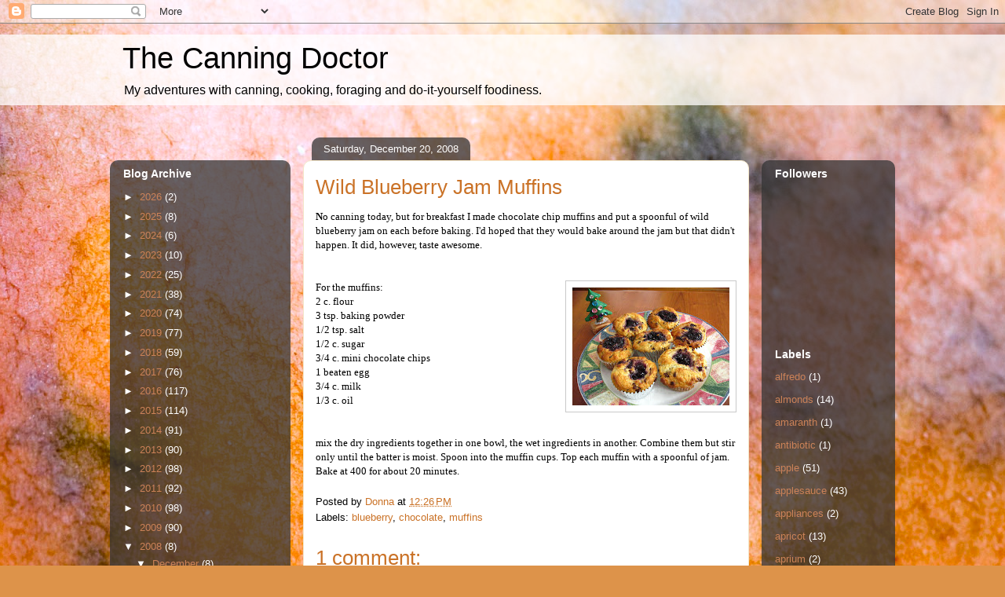

--- FILE ---
content_type: text/html; charset=UTF-8
request_url: https://www.canningdoctor.com/2008/12/wild-blueberry-jam.html
body_size: 19637
content:
<!DOCTYPE html>
<html class='v2' dir='ltr' xmlns='http://www.w3.org/1999/xhtml' xmlns:b='http://www.google.com/2005/gml/b' xmlns:data='http://www.google.com/2005/gml/data' xmlns:expr='http://www.google.com/2005/gml/expr'>
<head>
<link href='https://www.blogger.com/static/v1/widgets/335934321-css_bundle_v2.css' rel='stylesheet' type='text/css'/>
<meta content='IE=EmulateIE7' http-equiv='X-UA-Compatible'/>
<meta content='width=1100' name='viewport'/>
<meta content='text/html; charset=UTF-8' http-equiv='Content-Type'/>
<meta content='blogger' name='generator'/>
<link href='https://www.canningdoctor.com/favicon.ico' rel='icon' type='image/x-icon'/>
<link href='https://www.canningdoctor.com/2008/12/wild-blueberry-jam.html' rel='canonical'/>
<link rel="alternate" type="application/atom+xml" title="The Canning Doctor - Atom" href="https://www.canningdoctor.com/feeds/posts/default" />
<link rel="alternate" type="application/rss+xml" title="The Canning Doctor - RSS" href="https://www.canningdoctor.com/feeds/posts/default?alt=rss" />
<link rel="service.post" type="application/atom+xml" title="The Canning Doctor - Atom" href="https://www.blogger.com/feeds/7198714796928095356/posts/default" />

<link rel="alternate" type="application/atom+xml" title="The Canning Doctor - Atom" href="https://www.canningdoctor.com/feeds/2339932297979679012/comments/default" />
<!--Can't find substitution for tag [blog.ieCssRetrofitLinks]-->
<link href='https://blogger.googleusercontent.com/img/b/R29vZ2xl/AVvXsEgQQzgx1uNEK150zjNhI0UzqYGAm1gJpp0hYHX81Gc5e-eQiPSLe57afGXhDk_v_3t2xxGvjpNvAhPN-wdA8iljQ6CPG4Qnl1FWLiW9vpjbmZL9OKb07WkJCrv9vjXMTZ5z0dFqGN3r9Urw/s200/IMG_6571.JPG' rel='image_src'/>
<meta content='https://www.canningdoctor.com/2008/12/wild-blueberry-jam.html' property='og:url'/>
<meta content='Wild Blueberry Jam Muffins' property='og:title'/>
<meta content='N o canning today, but for breakfast I made chocolate chip muffins and put a spoonful of wild blueberry jam on each before baking.  I&#39;d hope...' property='og:description'/>
<meta content='https://blogger.googleusercontent.com/img/b/R29vZ2xl/AVvXsEgQQzgx1uNEK150zjNhI0UzqYGAm1gJpp0hYHX81Gc5e-eQiPSLe57afGXhDk_v_3t2xxGvjpNvAhPN-wdA8iljQ6CPG4Qnl1FWLiW9vpjbmZL9OKb07WkJCrv9vjXMTZ5z0dFqGN3r9Urw/w1200-h630-p-k-no-nu/IMG_6571.JPG' property='og:image'/>
<title>The Canning Doctor: Wild Blueberry Jam Muffins</title>
<style id='page-skin-1' type='text/css'><!--
/*
-----------------------------------------------
Blogger Template Style
Name:     Awesome Inc.
Designer: Tina Chen
URL:      tinachen.org
----------------------------------------------- */
/* Content
----------------------------------------------- */
body {
font: normal normal 13px Arial, Tahoma, Helvetica, FreeSans, sans-serif;
color: #000000;
background: #DD934A url(//themes.googleusercontent.com/image?id=0BwVBOzw_-hbMMjczYjcyNTctMWM3Zi00MzA2LTg3ODAtYTNlZDIzYTY2Y2Qx) repeat fixed top center /* Credit: nicodemos (http://www.istockphoto.com/googleimages.php?id=4183498&platform=blogger) */;
}
html body .content-outer {
min-width: 0;
max-width: 100%;
width: 100%;
}
a:link {
text-decoration: none;
color: #ca7227;
}
a:visited {
text-decoration: none;
color: #552f10;
}
a:hover {
text-decoration: underline;
color: #ca7227;
}
.body-fauxcolumn-outer .cap-top {
position: absolute;
z-index: 1;
height: 276px;
width: 100%;
background: transparent none repeat-x scroll top left;
_background-image: none;
}
/* Columns
----------------------------------------------- */
.content-inner {
padding: 0;
}
.header-inner .section {
margin: 0 16px;
}
.tabs-inner .section {
margin: 0 16px;
}
.main-inner {
padding-top: 60px;
}
.main-inner .column-center-inner,
.main-inner .column-left-inner,
.main-inner .column-right-inner {
padding: 0 5px;
}
*+html body .main-inner .column-center-inner {
margin-top: -60px;
}
#layout .main-inner .column-center-inner {
margin-top: 0;
}
/* Header
----------------------------------------------- */
.header-outer {
margin: 14px 0 10px 0;
background: transparent url(//www.blogblog.com/1kt/awesomeinc/header_gradient_artsy.png) repeat scroll 0 0;
}
.Header h1 {
font: normal normal 38px Arial, Tahoma, Helvetica, FreeSans, sans-serif;
color: #000000;
text-shadow: 0 0 -1px #000000;
}
.Header h1 a {
color: #000000;
}
.Header .description {
font: normal normal 16px Arial, Tahoma, Helvetica, FreeSans, sans-serif;
color: #000000;
}
.header-inner .Header .titlewrapper,
.header-inner .Header .descriptionwrapper {
padding-left: 0;
padding-right: 0;
margin-bottom: 0;
}
.header-inner .Header .titlewrapper {
padding-top: 9px;
}
/* Tabs
----------------------------------------------- */
.tabs-outer {
overflow: hidden;
position: relative;
background: transparent url(//www.blogblog.com/1kt/awesomeinc/tabs_gradient_artsy.png) repeat scroll 0 0;
}
#layout .tabs-outer {
overflow: visible;
}
.tabs-cap-top, .tabs-cap-bottom {
position: absolute;
width: 100%;
border-top: 1px solid #cb8258;
}
.tabs-cap-bottom {
bottom: 0;
}
.tabs-inner .widget li a {
display: inline-block;
margin: 0;
padding: .6em 1.5em;
font: normal normal 13px Arial, Tahoma, Helvetica, FreeSans, sans-serif;
color: #ffffff;
border-top: 1px solid #cb8258;
border-bottom: 1px solid #cb8258;
border-left: 1px solid #cb8258;
height: 16px;
line-height: 16px;
}
.tabs-inner .widget li:last-child a {
border-right: 1px solid #cb8258;
}
.tabs-inner .widget li.selected a, .tabs-inner .widget li a:hover {
background: #000000 url(//www.blogblog.com/1kt/awesomeinc/tabs_gradient_artsy.png) repeat-x scroll 0 -100px;
color: #ffffff;
}
/* Headings
----------------------------------------------- */
h2 {
font: normal bold 14px Arial, Tahoma, Helvetica, FreeSans, sans-serif;
color: #ffffff;
}
/* Widgets
----------------------------------------------- */
.main-inner .section {
margin: 0 27px;
padding: 0;
}
.main-inner .column-left-outer,
.main-inner .column-right-outer {
margin-top: 0;
}
#layout .main-inner .column-left-outer,
#layout .main-inner .column-right-outer {
margin-top: 0;
}
.main-inner .column-left-inner,
.main-inner .column-right-inner {
background: transparent url(//www.blogblog.com/1kt/awesomeinc/tabs_gradient_artsy.png) repeat 0 0;
-moz-box-shadow: 0 0 0 rgba(0, 0, 0, .2);
-webkit-box-shadow: 0 0 0 rgba(0, 0, 0, .2);
-goog-ms-box-shadow: 0 0 0 rgba(0, 0, 0, .2);
box-shadow: 0 0 0 rgba(0, 0, 0, .2);
-moz-border-radius: 10px;
-webkit-border-radius: 10px;
-goog-ms-border-radius: 10px;
border-radius: 10px;
}
#layout .main-inner .column-left-inner,
#layout .main-inner .column-right-inner {
margin-top: 0;
}
.sidebar .widget {
font: normal normal 13px Arial, Tahoma, Helvetica, FreeSans, sans-serif;
color: #ffffff;
}
.sidebar .widget a:link {
color: #cb8258;
}
.sidebar .widget a:visited {
color: #d3beb3;
}
.sidebar .widget a:hover {
color: #ca7227;
}
.sidebar .widget h2 {
text-shadow: 0 0 -1px #000000;
}
.main-inner .widget {
background-color: transparent;
border: 1px solid transparent;
padding: 0 0 15px;
margin: 20px -16px;
-moz-box-shadow: 0 0 0 rgba(0, 0, 0, .2);
-webkit-box-shadow: 0 0 0 rgba(0, 0, 0, .2);
-goog-ms-box-shadow: 0 0 0 rgba(0, 0, 0, .2);
box-shadow: 0 0 0 rgba(0, 0, 0, .2);
-moz-border-radius: 10px;
-webkit-border-radius: 10px;
-goog-ms-border-radius: 10px;
border-radius: 10px;
}
.main-inner .widget h2 {
margin: 0 -0;
padding: .6em 0 .5em;
border-bottom: 1px solid transparent;
}
.footer-inner .widget h2 {
padding: 0 0 .4em;
border-bottom: 1px solid transparent;
}
.main-inner .widget h2 + div, .footer-inner .widget h2 + div {
border-top: 0 solid transparent;
padding-top: 8px;
}
.main-inner .widget .widget-content {
margin: 0 -0;
padding: 7px 0 0;
}
.main-inner .widget ul, .main-inner .widget #ArchiveList ul.flat {
margin: -8px -15px 0;
padding: 0;
list-style: none;
}
.main-inner .widget #ArchiveList {
margin: -8px 0 0;
}
.main-inner .widget ul li, .main-inner .widget #ArchiveList ul.flat li {
padding: .5em 15px;
text-indent: 0;
color: #ffffff;
border-top: 0 solid transparent;
border-bottom: 1px solid transparent;
}
.main-inner .widget #ArchiveList ul li {
padding-top: .25em;
padding-bottom: .25em;
}
.main-inner .widget ul li:first-child, .main-inner .widget #ArchiveList ul.flat li:first-child {
border-top: none;
}
.main-inner .widget ul li:last-child, .main-inner .widget #ArchiveList ul.flat li:last-child {
border-bottom: none;
}
.post-body {
position: relative;
}
.main-inner .widget .post-body ul {
padding: 0 2.5em;
margin: .5em 0;
list-style: disc;
}
.main-inner .widget .post-body ul li {
padding: 0.25em 0;
margin-bottom: .25em;
color: #000000;
border: none;
}
.footer-inner .widget ul {
padding: 0;
list-style: none;
}
.widget .zippy {
color: #ffffff;
}
/* Posts
----------------------------------------------- */
body .main-inner .Blog {
padding: 0;
margin-bottom: 1em;
background-color: transparent;
border: none;
-moz-box-shadow: 0 0 0 rgba(0, 0, 0, 0);
-webkit-box-shadow: 0 0 0 rgba(0, 0, 0, 0);
-goog-ms-box-shadow: 0 0 0 rgba(0, 0, 0, 0);
box-shadow: 0 0 0 rgba(0, 0, 0, 0);
}
.main-inner .section:last-child .Blog:last-child {
padding: 0;
margin-bottom: 1em;
}
.main-inner .widget h2.date-header {
margin: 0 -15px 1px;
padding: 0 0 0 0;
font: normal normal 13px Arial, Tahoma, Helvetica, FreeSans, sans-serif;
color: #ffffff;
background: transparent url(//www.blogblog.com/1kt/awesomeinc/tabs_gradient_artsy.png) repeat fixed center center;
border-top: 0 solid transparent;
border-bottom: 1px solid transparent;
-moz-border-radius-topleft: 10px;
-moz-border-radius-topright: 10px;
-webkit-border-top-left-radius: 10px;
-webkit-border-top-right-radius: 10px;
border-top-left-radius: 10px;
border-top-right-radius: 10px;
position: absolute;
bottom: 100%;
left: 25px;
text-shadow: 0 0 -1px #000000;
}
.main-inner .widget h2.date-header span {
font: normal normal 13px Arial, Tahoma, Helvetica, FreeSans, sans-serif;
display: block;
padding: .5em 15px;
border-left: 0 solid transparent;
border-right: 0 solid transparent;
}
.date-outer {
position: relative;
margin: 60px 0 20px;
padding: 0 15px;
background-color: #ffffff;
border: 1px solid #f3e6c8;
-moz-box-shadow: 0 0 0 rgba(0, 0, 0, .2);
-webkit-box-shadow: 0 0 0 rgba(0, 0, 0, .2);
-goog-ms-box-shadow: 0 0 0 rgba(0, 0, 0, .2);
box-shadow: 0 0 0 rgba(0, 0, 0, .2);
-moz-border-radius: 10px;
-webkit-border-radius: 10px;
-goog-ms-border-radius: 10px;
border-radius: 10px;
}
.date-outer:first-child {
margin-top: 0;
}
.date-outer:last-child {
margin-bottom: 0;
-moz-border-radius-bottomleft: 0;
-moz-border-radius-bottomright: 0;
-webkit-border-bottom-left-radius: 0;
-webkit-border-bottom-right-radius: 0;
-goog-ms-border-bottom-left-radius: 0;
-goog-ms-border-bottom-right-radius: 0;
border-bottom-left-radius: 0;
border-bottom-right-radius: 0;
}
.date-posts {
margin: 0 -0;
padding: 0 0;
clear: both;
}
.post-outer, .inline-ad {
border-top: 1px solid #f3e6c8;
margin: 0 -0;
padding: 15px 0;
}
.post-outer {
padding-bottom: 10px;
}
.post-outer:first-child {
padding-top: 10px;
border-top: none;
}
.post-outer:last-child, .inline-ad:last-child {
border-bottom: none;
}
.post-body {
position: relative;
}
.post-body img {
padding: 8px;
background: #ffffff;
border: 1px solid #c9c9c9;
-moz-box-shadow: 0 0 0 rgba(0, 0, 0, .2);
-webkit-box-shadow: 0 0 0 rgba(0, 0, 0, .2);
box-shadow: 0 0 0 rgba(0, 0, 0, .2);
-moz-border-radius: 0;
-webkit-border-radius: 0;
border-radius: 0;
}
h3.post-title, h4 {
font: normal normal 26px Arial, Tahoma, Helvetica, FreeSans, sans-serif;
color: #ca7227;
}
h3.post-title a {
font: normal normal 26px Arial, Tahoma, Helvetica, FreeSans, sans-serif;
color: #ca7227;
}
h3.post-title a:hover {
color: #ca7227;
text-decoration: underline;
}
.post-header {
margin: 0 0 1em;
}
.post-body {
line-height: 1.4;
}
.post-outer h2 {
color: #000000;
}
.post-footer {
margin: 1.5em 0 0;
}
#blog-pager {
padding: 15px;
font-size: 120%;
background-color: #ffffff;
border: 1px solid transparent;
-moz-box-shadow: 0 0 0 rgba(0, 0, 0, .2);
-webkit-box-shadow: 0 0 0 rgba(0, 0, 0, .2);
-goog-ms-box-shadow: 0 0 0 rgba(0, 0, 0, .2);
box-shadow: 0 0 0 rgba(0, 0, 0, .2);
-moz-border-radius: 10px;
-webkit-border-radius: 10px;
-goog-ms-border-radius: 10px;
border-radius: 10px;
-moz-border-radius-topleft: 0;
-moz-border-radius-topright: 0;
-webkit-border-top-left-radius: 0;
-webkit-border-top-right-radius: 0;
-goog-ms-border-top-left-radius: 0;
-goog-ms-border-top-right-radius: 0;
border-top-left-radius: 0;
border-top-right-radius-topright: 0;
margin-top: 0;
}
.blog-feeds, .post-feeds {
margin: 1em 0;
text-align: center;
color: #000000;
}
.blog-feeds a, .post-feeds a {
color: #ffffff;
}
.blog-feeds a:visited, .post-feeds a:visited {
color: #ffffff;
}
.blog-feeds a:hover, .post-feeds a:hover {
color: #ffffff;
}
.post-outer .comments {
margin-top: 2em;
}
/* Comments
----------------------------------------------- */
.comments .comments-content .icon.blog-author {
background-repeat: no-repeat;
background-image: url([data-uri]);
}
.comments .comments-content .loadmore a {
border-top: 1px solid #cb8258;
border-bottom: 1px solid #cb8258;
}
.comments .continue {
border-top: 2px solid #cb8258;
}
/* Footer
----------------------------------------------- */
.footer-outer {
margin: -0 0 -1px;
padding: 0 0 0;
color: #000000;
overflow: hidden;
}
.footer-fauxborder-left {
border-top: 1px solid transparent;
background: transparent url(//www.blogblog.com/1kt/awesomeinc/header_gradient_artsy.png) repeat scroll 0 0;
-moz-box-shadow: 0 0 0 rgba(0, 0, 0, .2);
-webkit-box-shadow: 0 0 0 rgba(0, 0, 0, .2);
-goog-ms-box-shadow: 0 0 0 rgba(0, 0, 0, .2);
box-shadow: 0 0 0 rgba(0, 0, 0, .2);
margin: 0 -0;
}
/* Mobile
----------------------------------------------- */
body.mobile {
background-size: 100% auto;
}
.mobile .body-fauxcolumn-outer {
background: transparent none repeat scroll top left;
}
*+html body.mobile .main-inner .column-center-inner {
margin-top: 0;
}
.mobile .main-inner .widget {
padding: 0 0 15px;
}
.mobile .main-inner .widget h2 + div,
.mobile .footer-inner .widget h2 + div {
border-top: none;
padding-top: 0;
}
.mobile .footer-inner .widget h2 {
padding: 0.5em 0;
border-bottom: none;
}
.mobile .main-inner .widget .widget-content {
margin: 0;
padding: 7px 0 0;
}
.mobile .main-inner .widget ul,
.mobile .main-inner .widget #ArchiveList ul.flat {
margin: 0 -15px 0;
}
.mobile .main-inner .widget h2.date-header {
left: 0;
}
.mobile .date-header span {
padding: 0.4em 0;
}
.mobile .date-outer:first-child {
margin-bottom: 0;
border: 1px solid #f3e6c8;
-moz-border-radius-topleft: 10px;
-moz-border-radius-topright: 10px;
-webkit-border-top-left-radius: 10px;
-webkit-border-top-right-radius: 10px;
-goog-ms-border-top-left-radius: 10px;
-goog-ms-border-top-right-radius: 10px;
border-top-left-radius: 10px;
border-top-right-radius: 10px;
}
.mobile .date-outer {
border-color: #f3e6c8;
border-width: 0 1px 1px;
}
.mobile .date-outer:last-child {
margin-bottom: 0;
}
.mobile .main-inner {
padding: 0;
}
.mobile .header-inner .section {
margin: 0;
}
.mobile .post-outer, .mobile .inline-ad {
padding: 5px 0;
}
.mobile .tabs-inner .section {
margin: 0 10px;
}
.mobile .main-inner .widget h2 {
margin: 0;
padding: 0;
}
.mobile .main-inner .widget h2.date-header span {
padding: 0;
}
.mobile .main-inner .widget .widget-content {
margin: 0;
padding: 7px 0 0;
}
.mobile #blog-pager {
border: 1px solid transparent;
background: transparent url(//www.blogblog.com/1kt/awesomeinc/header_gradient_artsy.png) repeat scroll 0 0;
}
.mobile .main-inner .column-left-inner,
.mobile .main-inner .column-right-inner {
background: transparent url(//www.blogblog.com/1kt/awesomeinc/tabs_gradient_artsy.png) repeat 0 0;
-moz-box-shadow: none;
-webkit-box-shadow: none;
-goog-ms-box-shadow: none;
box-shadow: none;
}
.mobile .date-posts {
margin: 0;
padding: 0;
}
.mobile .footer-fauxborder-left {
margin: 0;
border-top: inherit;
}
.mobile .main-inner .section:last-child .Blog:last-child {
margin-bottom: 0;
}
.mobile-index-contents {
color: #000000;
}
.mobile .mobile-link-button {
background: #ca7227 url(//www.blogblog.com/1kt/awesomeinc/tabs_gradient_artsy.png) repeat scroll 0 0;
}
.mobile-link-button a:link, .mobile-link-button a:visited {
color: #ffffff;
}
.mobile .tabs-inner .PageList .widget-content {
background: transparent;
border-top: 1px solid;
border-color: #cb8258;
color: #ffffff;
}
.mobile .tabs-inner .PageList .widget-content .pagelist-arrow {
border-left: 1px solid #cb8258;
}

--></style>
<style id='template-skin-1' type='text/css'><!--
body {
min-width: 1000px;
}
.content-outer, .content-fauxcolumn-outer, .region-inner {
min-width: 1000px;
max-width: 1000px;
_width: 1000px;
}
.main-inner .columns {
padding-left: 230px;
padding-right: 170px;
}
.main-inner .fauxcolumn-center-outer {
left: 230px;
right: 170px;
/* IE6 does not respect left and right together */
_width: expression(this.parentNode.offsetWidth -
parseInt("230px") -
parseInt("170px") + 'px');
}
.main-inner .fauxcolumn-left-outer {
width: 230px;
}
.main-inner .fauxcolumn-right-outer {
width: 170px;
}
.main-inner .column-left-outer {
width: 230px;
right: 100%;
margin-left: -230px;
}
.main-inner .column-right-outer {
width: 170px;
margin-right: -170px;
}
#layout {
min-width: 0;
}
#layout .content-outer {
min-width: 0;
width: 800px;
}
#layout .region-inner {
min-width: 0;
width: auto;
}
--></style>
<script type='text/javascript'>

  var _gaq = _gaq || [];
  _gaq.push(['_setAccount', 'UA-12017628-1']);
  _gaq.push(['_trackPageview']);

  (function() {
    var ga = document.createElement('script'); ga.type = 'text/javascript'; ga.async = true;
    ga.src = ('https:' == document.location.protocol ? 'https://ssl' : 'http://www') + '.google-analytics.com/ga.js';
    var s = document.getElementsByTagName('script')[0]; s.parentNode.insertBefore(ga, s);
  })();

</script>
<link href='https://www.blogger.com/dyn-css/authorization.css?targetBlogID=7198714796928095356&amp;zx=08c42fc0-9c81-4468-bbd8-adbbba46e5d0' media='none' onload='if(media!=&#39;all&#39;)media=&#39;all&#39;' rel='stylesheet'/><noscript><link href='https://www.blogger.com/dyn-css/authorization.css?targetBlogID=7198714796928095356&amp;zx=08c42fc0-9c81-4468-bbd8-adbbba46e5d0' rel='stylesheet'/></noscript>
<meta name='google-adsense-platform-account' content='ca-host-pub-1556223355139109'/>
<meta name='google-adsense-platform-domain' content='blogspot.com'/>

</head>
<body class='loading variant-artsy'>
<div class='navbar section' id='navbar'><div class='widget Navbar' data-version='1' id='Navbar1'><script type="text/javascript">
    function setAttributeOnload(object, attribute, val) {
      if(window.addEventListener) {
        window.addEventListener('load',
          function(){ object[attribute] = val; }, false);
      } else {
        window.attachEvent('onload', function(){ object[attribute] = val; });
      }
    }
  </script>
<div id="navbar-iframe-container"></div>
<script type="text/javascript" src="https://apis.google.com/js/platform.js"></script>
<script type="text/javascript">
      gapi.load("gapi.iframes:gapi.iframes.style.bubble", function() {
        if (gapi.iframes && gapi.iframes.getContext) {
          gapi.iframes.getContext().openChild({
              url: 'https://www.blogger.com/navbar/7198714796928095356?po\x3d2339932297979679012\x26origin\x3dhttps://www.canningdoctor.com',
              where: document.getElementById("navbar-iframe-container"),
              id: "navbar-iframe"
          });
        }
      });
    </script><script type="text/javascript">
(function() {
var script = document.createElement('script');
script.type = 'text/javascript';
script.src = '//pagead2.googlesyndication.com/pagead/js/google_top_exp.js';
var head = document.getElementsByTagName('head')[0];
if (head) {
head.appendChild(script);
}})();
</script>
</div></div>
<div class='body-fauxcolumns'>
<div class='fauxcolumn-outer body-fauxcolumn-outer'>
<div class='cap-top'>
<div class='cap-left'></div>
<div class='cap-right'></div>
</div>
<div class='fauxborder-left'>
<div class='fauxborder-right'></div>
<div class='fauxcolumn-inner'>
</div>
</div>
<div class='cap-bottom'>
<div class='cap-left'></div>
<div class='cap-right'></div>
</div>
</div>
</div>
<div class='content'>
<div class='content-fauxcolumns'>
<div class='fauxcolumn-outer content-fauxcolumn-outer'>
<div class='cap-top'>
<div class='cap-left'></div>
<div class='cap-right'></div>
</div>
<div class='fauxborder-left'>
<div class='fauxborder-right'></div>
<div class='fauxcolumn-inner'>
</div>
</div>
<div class='cap-bottom'>
<div class='cap-left'></div>
<div class='cap-right'></div>
</div>
</div>
</div>
<div class='content-outer'>
<div class='content-cap-top cap-top'>
<div class='cap-left'></div>
<div class='cap-right'></div>
</div>
<div class='fauxborder-left content-fauxborder-left'>
<div class='fauxborder-right content-fauxborder-right'></div>
<div class='content-inner'>
<header>
<div class='header-outer'>
<div class='header-cap-top cap-top'>
<div class='cap-left'></div>
<div class='cap-right'></div>
</div>
<div class='fauxborder-left header-fauxborder-left'>
<div class='fauxborder-right header-fauxborder-right'></div>
<div class='region-inner header-inner'>
<div class='header section' id='header'><div class='widget Header' data-version='1' id='Header1'>
<div id='header-inner'>
<div class='titlewrapper'>
<h1 class='title'>
<a href='https://www.canningdoctor.com/'>
The Canning Doctor
</a>
</h1>
</div>
<div class='descriptionwrapper'>
<p class='description'><span>My adventures with canning, cooking, foraging and do-it-yourself foodiness.</span></p>
</div>
</div>
</div></div>
</div>
</div>
<div class='header-cap-bottom cap-bottom'>
<div class='cap-left'></div>
<div class='cap-right'></div>
</div>
</div>
</header>
<div class='tabs-outer'>
<div class='tabs-cap-top cap-top'>
<div class='cap-left'></div>
<div class='cap-right'></div>
</div>
<div class='fauxborder-left tabs-fauxborder-left'>
<div class='fauxborder-right tabs-fauxborder-right'></div>
<div class='region-inner tabs-inner'>
<div class='tabs no-items section' id='crosscol'></div>
<div class='tabs no-items section' id='crosscol-overflow'></div>
</div>
</div>
<div class='tabs-cap-bottom cap-bottom'>
<div class='cap-left'></div>
<div class='cap-right'></div>
</div>
</div>
<div class='main-outer'>
<div class='main-cap-top cap-top'>
<div class='cap-left'></div>
<div class='cap-right'></div>
</div>
<div class='fauxborder-left main-fauxborder-left'>
<div class='fauxborder-right main-fauxborder-right'></div>
<div class='region-inner main-inner'>
<div class='columns fauxcolumns'>
<div class='fauxcolumn-outer fauxcolumn-center-outer'>
<div class='cap-top'>
<div class='cap-left'></div>
<div class='cap-right'></div>
</div>
<div class='fauxborder-left'>
<div class='fauxborder-right'></div>
<div class='fauxcolumn-inner'>
</div>
</div>
<div class='cap-bottom'>
<div class='cap-left'></div>
<div class='cap-right'></div>
</div>
</div>
<div class='fauxcolumn-outer fauxcolumn-left-outer'>
<div class='cap-top'>
<div class='cap-left'></div>
<div class='cap-right'></div>
</div>
<div class='fauxborder-left'>
<div class='fauxborder-right'></div>
<div class='fauxcolumn-inner'>
</div>
</div>
<div class='cap-bottom'>
<div class='cap-left'></div>
<div class='cap-right'></div>
</div>
</div>
<div class='fauxcolumn-outer fauxcolumn-right-outer'>
<div class='cap-top'>
<div class='cap-left'></div>
<div class='cap-right'></div>
</div>
<div class='fauxborder-left'>
<div class='fauxborder-right'></div>
<div class='fauxcolumn-inner'>
</div>
</div>
<div class='cap-bottom'>
<div class='cap-left'></div>
<div class='cap-right'></div>
</div>
</div>
<!-- corrects IE6 width calculation -->
<div class='columns-inner'>
<div class='column-center-outer'>
<div class='column-center-inner'>
<div class='main section' id='main'><div class='widget Blog' data-version='1' id='Blog1'>
<div class='blog-posts hfeed'>

          <div class="date-outer">
        
<h2 class='date-header'><span>Saturday, December 20, 2008</span></h2>

          <div class="date-posts">
        
<div class='post-outer'>
<div class='post hentry uncustomized-post-template' itemprop='blogPost' itemscope='itemscope' itemtype='http://schema.org/BlogPosting'>
<meta content='https://blogger.googleusercontent.com/img/b/R29vZ2xl/AVvXsEgQQzgx1uNEK150zjNhI0UzqYGAm1gJpp0hYHX81Gc5e-eQiPSLe57afGXhDk_v_3t2xxGvjpNvAhPN-wdA8iljQ6CPG4Qnl1FWLiW9vpjbmZL9OKb07WkJCrv9vjXMTZ5z0dFqGN3r9Urw/s200/IMG_6571.JPG' itemprop='image_url'/>
<meta content='7198714796928095356' itemprop='blogId'/>
<meta content='2339932297979679012' itemprop='postId'/>
<a name='2339932297979679012'></a>
<h3 class='post-title entry-title' itemprop='name'>
Wild Blueberry Jam Muffins
</h3>
<div class='post-header'>
<div class='post-header-line-1'></div>
</div>
<div class='post-body entry-content' id='post-body-2339932297979679012' itemprop='description articleBody'>
<span style="font-weight: bold;font-family:georgia;" >N</span><span style="font-family:georgia;">o canning today, but for breakfast I made chocolate chip muffins and put a spoonful of wild blueberry jam on each before baking.  I'd hoped that they would bake around the jam but that didn't happen.  It did, however, taste awesome.</span><br /><br /><br /><span style="font-family:georgia;">For the muffins: </span><a href="https://blogger.googleusercontent.com/img/b/R29vZ2xl/AVvXsEgQQzgx1uNEK150zjNhI0UzqYGAm1gJpp0hYHX81Gc5e-eQiPSLe57afGXhDk_v_3t2xxGvjpNvAhPN-wdA8iljQ6CPG4Qnl1FWLiW9vpjbmZL9OKb07WkJCrv9vjXMTZ5z0dFqGN3r9Urw/s1600-h/IMG_6571.JPG" onblur="try {parent.deselectBloggerImageGracefully();} catch(e) {}" style="font-family: georgia;"><img alt="" border="0" id="BLOGGER_PHOTO_ID_5281927408125798530" src="https://blogger.googleusercontent.com/img/b/R29vZ2xl/AVvXsEgQQzgx1uNEK150zjNhI0UzqYGAm1gJpp0hYHX81Gc5e-eQiPSLe57afGXhDk_v_3t2xxGvjpNvAhPN-wdA8iljQ6CPG4Qnl1FWLiW9vpjbmZL9OKb07WkJCrv9vjXMTZ5z0dFqGN3r9Urw/s200/IMG_6571.JPG" style="margin: 0pt 0pt 10px 10px; float: right; cursor: pointer; width: 200px; height: 150px;" /></a><br /><span style="font-family:georgia;">2 c. flour</span><br /><span style="font-family:georgia;">                               3 tsp. baking powder</span><br /><span style="font-family:georgia;">                               1/2 tsp. salt</span><br /><span style="font-family:georgia;">                               1/2 c. sugar</span><br /><span style="font-family:georgia;">                               3/4 c. mini chocolate chips</span><br /><span style="font-family:georgia;">                               1 beaten egg</span><br /><span style="font-family:georgia;">                               3/4 c. milk</span><br /><span style="font-family:georgia;">                               1/3 c. oil</span><br /><br /><br /><span style="font-family:georgia;">mix the dry ingredients together in one bowl, the wet ingredients in another.  Combine them but stir only until the batter is moist.  Spoon into the muffin cups.  Top each muffin with a spoonful of jam.  Bake at 400 for about 20 minutes.</span>
<div style='clear: both;'></div>
</div>
<div class='post-footer'>
<div class='post-footer-line post-footer-line-1'>
<span class='post-author vcard'>
Posted by
<span class='fn' itemprop='author' itemscope='itemscope' itemtype='http://schema.org/Person'>
<meta content='https://www.blogger.com/profile/06997895540586043266' itemprop='url'/>
<a class='g-profile' href='https://www.blogger.com/profile/06997895540586043266' rel='author' title='author profile'>
<span itemprop='name'>Donna</span>
</a>
</span>
</span>
<span class='post-timestamp'>
at
<meta content='https://www.canningdoctor.com/2008/12/wild-blueberry-jam.html' itemprop='url'/>
<a class='timestamp-link' href='https://www.canningdoctor.com/2008/12/wild-blueberry-jam.html' rel='bookmark' title='permanent link'><abbr class='published' itemprop='datePublished' title='2008-12-20T12:26:00-05:00'>12:26&#8239;PM</abbr></a>
</span>
<span class='post-comment-link'>
</span>
<span class='post-icons'>
<span class='item-control blog-admin pid-1227952606'>
<a href='https://www.blogger.com/post-edit.g?blogID=7198714796928095356&postID=2339932297979679012&from=pencil' title='Edit Post'>
<img alt='' class='icon-action' height='18' src='https://resources.blogblog.com/img/icon18_edit_allbkg.gif' width='18'/>
</a>
</span>
</span>
<div class='post-share-buttons goog-inline-block'>
</div>
</div>
<div class='post-footer-line post-footer-line-2'>
<span class='post-labels'>
Labels:
<a href='https://www.canningdoctor.com/search/label/blueberry' rel='tag'>blueberry</a>,
<a href='https://www.canningdoctor.com/search/label/chocolate' rel='tag'>chocolate</a>,
<a href='https://www.canningdoctor.com/search/label/muffins' rel='tag'>muffins</a>
</span>
</div>
<div class='post-footer-line post-footer-line-3'>
<span class='post-location'>
</span>
</div>
</div>
</div>
<div class='comments' id='comments'>
<a name='comments'></a>
<h4>1 comment:</h4>
<div class='comments-content'>
<script async='async' src='' type='text/javascript'></script>
<script type='text/javascript'>
    (function() {
      var items = null;
      var msgs = null;
      var config = {};

// <![CDATA[
      var cursor = null;
      if (items && items.length > 0) {
        cursor = parseInt(items[items.length - 1].timestamp) + 1;
      }

      var bodyFromEntry = function(entry) {
        var text = (entry &&
                    ((entry.content && entry.content.$t) ||
                     (entry.summary && entry.summary.$t))) ||
            '';
        if (entry && entry.gd$extendedProperty) {
          for (var k in entry.gd$extendedProperty) {
            if (entry.gd$extendedProperty[k].name == 'blogger.contentRemoved') {
              return '<span class="deleted-comment">' + text + '</span>';
            }
          }
        }
        return text;
      }

      var parse = function(data) {
        cursor = null;
        var comments = [];
        if (data && data.feed && data.feed.entry) {
          for (var i = 0, entry; entry = data.feed.entry[i]; i++) {
            var comment = {};
            // comment ID, parsed out of the original id format
            var id = /blog-(\d+).post-(\d+)/.exec(entry.id.$t);
            comment.id = id ? id[2] : null;
            comment.body = bodyFromEntry(entry);
            comment.timestamp = Date.parse(entry.published.$t) + '';
            if (entry.author && entry.author.constructor === Array) {
              var auth = entry.author[0];
              if (auth) {
                comment.author = {
                  name: (auth.name ? auth.name.$t : undefined),
                  profileUrl: (auth.uri ? auth.uri.$t : undefined),
                  avatarUrl: (auth.gd$image ? auth.gd$image.src : undefined)
                };
              }
            }
            if (entry.link) {
              if (entry.link[2]) {
                comment.link = comment.permalink = entry.link[2].href;
              }
              if (entry.link[3]) {
                var pid = /.*comments\/default\/(\d+)\?.*/.exec(entry.link[3].href);
                if (pid && pid[1]) {
                  comment.parentId = pid[1];
                }
              }
            }
            comment.deleteclass = 'item-control blog-admin';
            if (entry.gd$extendedProperty) {
              for (var k in entry.gd$extendedProperty) {
                if (entry.gd$extendedProperty[k].name == 'blogger.itemClass') {
                  comment.deleteclass += ' ' + entry.gd$extendedProperty[k].value;
                } else if (entry.gd$extendedProperty[k].name == 'blogger.displayTime') {
                  comment.displayTime = entry.gd$extendedProperty[k].value;
                }
              }
            }
            comments.push(comment);
          }
        }
        return comments;
      };

      var paginator = function(callback) {
        if (hasMore()) {
          var url = config.feed + '?alt=json&v=2&orderby=published&reverse=false&max-results=50';
          if (cursor) {
            url += '&published-min=' + new Date(cursor).toISOString();
          }
          window.bloggercomments = function(data) {
            var parsed = parse(data);
            cursor = parsed.length < 50 ? null
                : parseInt(parsed[parsed.length - 1].timestamp) + 1
            callback(parsed);
            window.bloggercomments = null;
          }
          url += '&callback=bloggercomments';
          var script = document.createElement('script');
          script.type = 'text/javascript';
          script.src = url;
          document.getElementsByTagName('head')[0].appendChild(script);
        }
      };
      var hasMore = function() {
        return !!cursor;
      };
      var getMeta = function(key, comment) {
        if ('iswriter' == key) {
          var matches = !!comment.author
              && comment.author.name == config.authorName
              && comment.author.profileUrl == config.authorUrl;
          return matches ? 'true' : '';
        } else if ('deletelink' == key) {
          return config.baseUri + '/comment/delete/'
               + config.blogId + '/' + comment.id;
        } else if ('deleteclass' == key) {
          return comment.deleteclass;
        }
        return '';
      };

      var replybox = null;
      var replyUrlParts = null;
      var replyParent = undefined;

      var onReply = function(commentId, domId) {
        if (replybox == null) {
          // lazily cache replybox, and adjust to suit this style:
          replybox = document.getElementById('comment-editor');
          if (replybox != null) {
            replybox.height = '250px';
            replybox.style.display = 'block';
            replyUrlParts = replybox.src.split('#');
          }
        }
        if (replybox && (commentId !== replyParent)) {
          replybox.src = '';
          document.getElementById(domId).insertBefore(replybox, null);
          replybox.src = replyUrlParts[0]
              + (commentId ? '&parentID=' + commentId : '')
              + '#' + replyUrlParts[1];
          replyParent = commentId;
        }
      };

      var hash = (window.location.hash || '#').substring(1);
      var startThread, targetComment;
      if (/^comment-form_/.test(hash)) {
        startThread = hash.substring('comment-form_'.length);
      } else if (/^c[0-9]+$/.test(hash)) {
        targetComment = hash.substring(1);
      }

      // Configure commenting API:
      var configJso = {
        'maxDepth': config.maxThreadDepth
      };
      var provider = {
        'id': config.postId,
        'data': items,
        'loadNext': paginator,
        'hasMore': hasMore,
        'getMeta': getMeta,
        'onReply': onReply,
        'rendered': true,
        'initComment': targetComment,
        'initReplyThread': startThread,
        'config': configJso,
        'messages': msgs
      };

      var render = function() {
        if (window.goog && window.goog.comments) {
          var holder = document.getElementById('comment-holder');
          window.goog.comments.render(holder, provider);
        }
      };

      // render now, or queue to render when library loads:
      if (window.goog && window.goog.comments) {
        render();
      } else {
        window.goog = window.goog || {};
        window.goog.comments = window.goog.comments || {};
        window.goog.comments.loadQueue = window.goog.comments.loadQueue || [];
        window.goog.comments.loadQueue.push(render);
      }
    })();
// ]]>
  </script>
<div id='comment-holder'>
<div class="comment-thread toplevel-thread"><ol id="top-ra"><li class="comment" id="c446382579445718494"><div class="avatar-image-container"><img src="//www.blogger.com/img/blogger_logo_round_35.png" alt=""/></div><div class="comment-block"><div class="comment-header"><cite class="user"><a href="https://www.blogger.com/profile/07803733996192257522" rel="nofollow">Chris</a></cite><span class="icon user "></span><span class="datetime secondary-text"><a rel="nofollow" href="https://www.canningdoctor.com/2008/12/wild-blueberry-jam.html?showComment=1229880720000#c446382579445718494">December 21, 2008 at 12:32&#8239;PM</a></span></div><p class="comment-content">These were fabulous...</p><span class="comment-actions secondary-text"><a class="comment-reply" target="_self" data-comment-id="446382579445718494">Reply</a><span class="item-control blog-admin blog-admin pid-1276182357"><a target="_self" href="https://www.blogger.com/comment/delete/7198714796928095356/446382579445718494">Delete</a></span></span></div><div class="comment-replies"><div id="c446382579445718494-rt" class="comment-thread inline-thread hidden"><span class="thread-toggle thread-expanded"><span class="thread-arrow"></span><span class="thread-count"><a target="_self">Replies</a></span></span><ol id="c446382579445718494-ra" class="thread-chrome thread-expanded"><div></div><div id="c446382579445718494-continue" class="continue"><a class="comment-reply" target="_self" data-comment-id="446382579445718494">Reply</a></div></ol></div></div><div class="comment-replybox-single" id="c446382579445718494-ce"></div></li></ol><div id="top-continue" class="continue"><a class="comment-reply" target="_self">Add comment</a></div><div class="comment-replybox-thread" id="top-ce"></div><div class="loadmore hidden" data-post-id="2339932297979679012"><a target="_self">Load more...</a></div></div>
</div>
</div>
<p class='comment-footer'>
<div class='comment-form'>
<a name='comment-form'></a>
<p>
</p>
<p>Note: Only a member of this blog may post a comment.</p>
<a href='https://www.blogger.com/comment/frame/7198714796928095356?po=2339932297979679012&hl=en&saa=85391&origin=https://www.canningdoctor.com' id='comment-editor-src'></a>
<iframe allowtransparency='true' class='blogger-iframe-colorize blogger-comment-from-post' frameborder='0' height='410px' id='comment-editor' name='comment-editor' src='' width='100%'></iframe>
<script src='https://www.blogger.com/static/v1/jsbin/2830521187-comment_from_post_iframe.js' type='text/javascript'></script>
<script type='text/javascript'>
      BLOG_CMT_createIframe('https://www.blogger.com/rpc_relay.html');
    </script>
</div>
</p>
<div id='backlinks-container'>
<div id='Blog1_backlinks-container'>
</div>
</div>
</div>
</div>

        </div></div>
      
</div>
<div class='blog-pager' id='blog-pager'>
<span id='blog-pager-newer-link'>
<a class='blog-pager-newer-link' href='https://www.canningdoctor.com/2008/12/christmas-eve-dinner.html' id='Blog1_blog-pager-newer-link' title='Newer Post'>Newer Post</a>
</span>
<span id='blog-pager-older-link'>
<a class='blog-pager-older-link' href='https://www.canningdoctor.com/2008/12/inventory.html' id='Blog1_blog-pager-older-link' title='Older Post'>Older Post</a>
</span>
<a class='home-link' href='https://www.canningdoctor.com/'>Home</a>
</div>
<div class='clear'></div>
<div class='post-feeds'>
<div class='feed-links'>
Subscribe to:
<a class='feed-link' href='https://www.canningdoctor.com/feeds/2339932297979679012/comments/default' target='_blank' type='application/atom+xml'>Post Comments (Atom)</a>
</div>
</div>
</div></div>
</div>
</div>
<div class='column-left-outer'>
<div class='column-left-inner'>
<aside>
<div class='sidebar section' id='sidebar-left-1'><div class='widget BlogArchive' data-version='1' id='BlogArchive2'>
<h2>Blog Archive</h2>
<div class='widget-content'>
<div id='ArchiveList'>
<div id='BlogArchive2_ArchiveList'>
<ul class='hierarchy'>
<li class='archivedate collapsed'>
<a class='toggle' href='javascript:void(0)'>
<span class='zippy'>

        &#9658;&#160;
      
</span>
</a>
<a class='post-count-link' href='https://www.canningdoctor.com/2026/'>
2026
</a>
<span class='post-count' dir='ltr'>(2)</span>
<ul class='hierarchy'>
<li class='archivedate collapsed'>
<a class='toggle' href='javascript:void(0)'>
<span class='zippy'>

        &#9658;&#160;
      
</span>
</a>
<a class='post-count-link' href='https://www.canningdoctor.com/2026/01/'>
January
</a>
<span class='post-count' dir='ltr'>(2)</span>
</li>
</ul>
</li>
</ul>
<ul class='hierarchy'>
<li class='archivedate collapsed'>
<a class='toggle' href='javascript:void(0)'>
<span class='zippy'>

        &#9658;&#160;
      
</span>
</a>
<a class='post-count-link' href='https://www.canningdoctor.com/2025/'>
2025
</a>
<span class='post-count' dir='ltr'>(8)</span>
<ul class='hierarchy'>
<li class='archivedate collapsed'>
<a class='toggle' href='javascript:void(0)'>
<span class='zippy'>

        &#9658;&#160;
      
</span>
</a>
<a class='post-count-link' href='https://www.canningdoctor.com/2025/11/'>
November
</a>
<span class='post-count' dir='ltr'>(1)</span>
</li>
</ul>
<ul class='hierarchy'>
<li class='archivedate collapsed'>
<a class='toggle' href='javascript:void(0)'>
<span class='zippy'>

        &#9658;&#160;
      
</span>
</a>
<a class='post-count-link' href='https://www.canningdoctor.com/2025/08/'>
August
</a>
<span class='post-count' dir='ltr'>(1)</span>
</li>
</ul>
<ul class='hierarchy'>
<li class='archivedate collapsed'>
<a class='toggle' href='javascript:void(0)'>
<span class='zippy'>

        &#9658;&#160;
      
</span>
</a>
<a class='post-count-link' href='https://www.canningdoctor.com/2025/07/'>
July
</a>
<span class='post-count' dir='ltr'>(1)</span>
</li>
</ul>
<ul class='hierarchy'>
<li class='archivedate collapsed'>
<a class='toggle' href='javascript:void(0)'>
<span class='zippy'>

        &#9658;&#160;
      
</span>
</a>
<a class='post-count-link' href='https://www.canningdoctor.com/2025/06/'>
June
</a>
<span class='post-count' dir='ltr'>(2)</span>
</li>
</ul>
<ul class='hierarchy'>
<li class='archivedate collapsed'>
<a class='toggle' href='javascript:void(0)'>
<span class='zippy'>

        &#9658;&#160;
      
</span>
</a>
<a class='post-count-link' href='https://www.canningdoctor.com/2025/05/'>
May
</a>
<span class='post-count' dir='ltr'>(2)</span>
</li>
</ul>
<ul class='hierarchy'>
<li class='archivedate collapsed'>
<a class='toggle' href='javascript:void(0)'>
<span class='zippy'>

        &#9658;&#160;
      
</span>
</a>
<a class='post-count-link' href='https://www.canningdoctor.com/2025/04/'>
April
</a>
<span class='post-count' dir='ltr'>(1)</span>
</li>
</ul>
</li>
</ul>
<ul class='hierarchy'>
<li class='archivedate collapsed'>
<a class='toggle' href='javascript:void(0)'>
<span class='zippy'>

        &#9658;&#160;
      
</span>
</a>
<a class='post-count-link' href='https://www.canningdoctor.com/2024/'>
2024
</a>
<span class='post-count' dir='ltr'>(6)</span>
<ul class='hierarchy'>
<li class='archivedate collapsed'>
<a class='toggle' href='javascript:void(0)'>
<span class='zippy'>

        &#9658;&#160;
      
</span>
</a>
<a class='post-count-link' href='https://www.canningdoctor.com/2024/12/'>
December
</a>
<span class='post-count' dir='ltr'>(1)</span>
</li>
</ul>
<ul class='hierarchy'>
<li class='archivedate collapsed'>
<a class='toggle' href='javascript:void(0)'>
<span class='zippy'>

        &#9658;&#160;
      
</span>
</a>
<a class='post-count-link' href='https://www.canningdoctor.com/2024/10/'>
October
</a>
<span class='post-count' dir='ltr'>(2)</span>
</li>
</ul>
<ul class='hierarchy'>
<li class='archivedate collapsed'>
<a class='toggle' href='javascript:void(0)'>
<span class='zippy'>

        &#9658;&#160;
      
</span>
</a>
<a class='post-count-link' href='https://www.canningdoctor.com/2024/07/'>
July
</a>
<span class='post-count' dir='ltr'>(1)</span>
</li>
</ul>
<ul class='hierarchy'>
<li class='archivedate collapsed'>
<a class='toggle' href='javascript:void(0)'>
<span class='zippy'>

        &#9658;&#160;
      
</span>
</a>
<a class='post-count-link' href='https://www.canningdoctor.com/2024/06/'>
June
</a>
<span class='post-count' dir='ltr'>(1)</span>
</li>
</ul>
<ul class='hierarchy'>
<li class='archivedate collapsed'>
<a class='toggle' href='javascript:void(0)'>
<span class='zippy'>

        &#9658;&#160;
      
</span>
</a>
<a class='post-count-link' href='https://www.canningdoctor.com/2024/02/'>
February
</a>
<span class='post-count' dir='ltr'>(1)</span>
</li>
</ul>
</li>
</ul>
<ul class='hierarchy'>
<li class='archivedate collapsed'>
<a class='toggle' href='javascript:void(0)'>
<span class='zippy'>

        &#9658;&#160;
      
</span>
</a>
<a class='post-count-link' href='https://www.canningdoctor.com/2023/'>
2023
</a>
<span class='post-count' dir='ltr'>(10)</span>
<ul class='hierarchy'>
<li class='archivedate collapsed'>
<a class='toggle' href='javascript:void(0)'>
<span class='zippy'>

        &#9658;&#160;
      
</span>
</a>
<a class='post-count-link' href='https://www.canningdoctor.com/2023/10/'>
October
</a>
<span class='post-count' dir='ltr'>(1)</span>
</li>
</ul>
<ul class='hierarchy'>
<li class='archivedate collapsed'>
<a class='toggle' href='javascript:void(0)'>
<span class='zippy'>

        &#9658;&#160;
      
</span>
</a>
<a class='post-count-link' href='https://www.canningdoctor.com/2023/09/'>
September
</a>
<span class='post-count' dir='ltr'>(3)</span>
</li>
</ul>
<ul class='hierarchy'>
<li class='archivedate collapsed'>
<a class='toggle' href='javascript:void(0)'>
<span class='zippy'>

        &#9658;&#160;
      
</span>
</a>
<a class='post-count-link' href='https://www.canningdoctor.com/2023/08/'>
August
</a>
<span class='post-count' dir='ltr'>(2)</span>
</li>
</ul>
<ul class='hierarchy'>
<li class='archivedate collapsed'>
<a class='toggle' href='javascript:void(0)'>
<span class='zippy'>

        &#9658;&#160;
      
</span>
</a>
<a class='post-count-link' href='https://www.canningdoctor.com/2023/07/'>
July
</a>
<span class='post-count' dir='ltr'>(1)</span>
</li>
</ul>
<ul class='hierarchy'>
<li class='archivedate collapsed'>
<a class='toggle' href='javascript:void(0)'>
<span class='zippy'>

        &#9658;&#160;
      
</span>
</a>
<a class='post-count-link' href='https://www.canningdoctor.com/2023/03/'>
March
</a>
<span class='post-count' dir='ltr'>(3)</span>
</li>
</ul>
</li>
</ul>
<ul class='hierarchy'>
<li class='archivedate collapsed'>
<a class='toggle' href='javascript:void(0)'>
<span class='zippy'>

        &#9658;&#160;
      
</span>
</a>
<a class='post-count-link' href='https://www.canningdoctor.com/2022/'>
2022
</a>
<span class='post-count' dir='ltr'>(25)</span>
<ul class='hierarchy'>
<li class='archivedate collapsed'>
<a class='toggle' href='javascript:void(0)'>
<span class='zippy'>

        &#9658;&#160;
      
</span>
</a>
<a class='post-count-link' href='https://www.canningdoctor.com/2022/12/'>
December
</a>
<span class='post-count' dir='ltr'>(2)</span>
</li>
</ul>
<ul class='hierarchy'>
<li class='archivedate collapsed'>
<a class='toggle' href='javascript:void(0)'>
<span class='zippy'>

        &#9658;&#160;
      
</span>
</a>
<a class='post-count-link' href='https://www.canningdoctor.com/2022/10/'>
October
</a>
<span class='post-count' dir='ltr'>(2)</span>
</li>
</ul>
<ul class='hierarchy'>
<li class='archivedate collapsed'>
<a class='toggle' href='javascript:void(0)'>
<span class='zippy'>

        &#9658;&#160;
      
</span>
</a>
<a class='post-count-link' href='https://www.canningdoctor.com/2022/09/'>
September
</a>
<span class='post-count' dir='ltr'>(6)</span>
</li>
</ul>
<ul class='hierarchy'>
<li class='archivedate collapsed'>
<a class='toggle' href='javascript:void(0)'>
<span class='zippy'>

        &#9658;&#160;
      
</span>
</a>
<a class='post-count-link' href='https://www.canningdoctor.com/2022/08/'>
August
</a>
<span class='post-count' dir='ltr'>(4)</span>
</li>
</ul>
<ul class='hierarchy'>
<li class='archivedate collapsed'>
<a class='toggle' href='javascript:void(0)'>
<span class='zippy'>

        &#9658;&#160;
      
</span>
</a>
<a class='post-count-link' href='https://www.canningdoctor.com/2022/07/'>
July
</a>
<span class='post-count' dir='ltr'>(1)</span>
</li>
</ul>
<ul class='hierarchy'>
<li class='archivedate collapsed'>
<a class='toggle' href='javascript:void(0)'>
<span class='zippy'>

        &#9658;&#160;
      
</span>
</a>
<a class='post-count-link' href='https://www.canningdoctor.com/2022/06/'>
June
</a>
<span class='post-count' dir='ltr'>(2)</span>
</li>
</ul>
<ul class='hierarchy'>
<li class='archivedate collapsed'>
<a class='toggle' href='javascript:void(0)'>
<span class='zippy'>

        &#9658;&#160;
      
</span>
</a>
<a class='post-count-link' href='https://www.canningdoctor.com/2022/05/'>
May
</a>
<span class='post-count' dir='ltr'>(1)</span>
</li>
</ul>
<ul class='hierarchy'>
<li class='archivedate collapsed'>
<a class='toggle' href='javascript:void(0)'>
<span class='zippy'>

        &#9658;&#160;
      
</span>
</a>
<a class='post-count-link' href='https://www.canningdoctor.com/2022/04/'>
April
</a>
<span class='post-count' dir='ltr'>(1)</span>
</li>
</ul>
<ul class='hierarchy'>
<li class='archivedate collapsed'>
<a class='toggle' href='javascript:void(0)'>
<span class='zippy'>

        &#9658;&#160;
      
</span>
</a>
<a class='post-count-link' href='https://www.canningdoctor.com/2022/03/'>
March
</a>
<span class='post-count' dir='ltr'>(3)</span>
</li>
</ul>
<ul class='hierarchy'>
<li class='archivedate collapsed'>
<a class='toggle' href='javascript:void(0)'>
<span class='zippy'>

        &#9658;&#160;
      
</span>
</a>
<a class='post-count-link' href='https://www.canningdoctor.com/2022/02/'>
February
</a>
<span class='post-count' dir='ltr'>(2)</span>
</li>
</ul>
<ul class='hierarchy'>
<li class='archivedate collapsed'>
<a class='toggle' href='javascript:void(0)'>
<span class='zippy'>

        &#9658;&#160;
      
</span>
</a>
<a class='post-count-link' href='https://www.canningdoctor.com/2022/01/'>
January
</a>
<span class='post-count' dir='ltr'>(1)</span>
</li>
</ul>
</li>
</ul>
<ul class='hierarchy'>
<li class='archivedate collapsed'>
<a class='toggle' href='javascript:void(0)'>
<span class='zippy'>

        &#9658;&#160;
      
</span>
</a>
<a class='post-count-link' href='https://www.canningdoctor.com/2021/'>
2021
</a>
<span class='post-count' dir='ltr'>(38)</span>
<ul class='hierarchy'>
<li class='archivedate collapsed'>
<a class='toggle' href='javascript:void(0)'>
<span class='zippy'>

        &#9658;&#160;
      
</span>
</a>
<a class='post-count-link' href='https://www.canningdoctor.com/2021/12/'>
December
</a>
<span class='post-count' dir='ltr'>(2)</span>
</li>
</ul>
<ul class='hierarchy'>
<li class='archivedate collapsed'>
<a class='toggle' href='javascript:void(0)'>
<span class='zippy'>

        &#9658;&#160;
      
</span>
</a>
<a class='post-count-link' href='https://www.canningdoctor.com/2021/11/'>
November
</a>
<span class='post-count' dir='ltr'>(2)</span>
</li>
</ul>
<ul class='hierarchy'>
<li class='archivedate collapsed'>
<a class='toggle' href='javascript:void(0)'>
<span class='zippy'>

        &#9658;&#160;
      
</span>
</a>
<a class='post-count-link' href='https://www.canningdoctor.com/2021/10/'>
October
</a>
<span class='post-count' dir='ltr'>(2)</span>
</li>
</ul>
<ul class='hierarchy'>
<li class='archivedate collapsed'>
<a class='toggle' href='javascript:void(0)'>
<span class='zippy'>

        &#9658;&#160;
      
</span>
</a>
<a class='post-count-link' href='https://www.canningdoctor.com/2021/09/'>
September
</a>
<span class='post-count' dir='ltr'>(7)</span>
</li>
</ul>
<ul class='hierarchy'>
<li class='archivedate collapsed'>
<a class='toggle' href='javascript:void(0)'>
<span class='zippy'>

        &#9658;&#160;
      
</span>
</a>
<a class='post-count-link' href='https://www.canningdoctor.com/2021/08/'>
August
</a>
<span class='post-count' dir='ltr'>(5)</span>
</li>
</ul>
<ul class='hierarchy'>
<li class='archivedate collapsed'>
<a class='toggle' href='javascript:void(0)'>
<span class='zippy'>

        &#9658;&#160;
      
</span>
</a>
<a class='post-count-link' href='https://www.canningdoctor.com/2021/07/'>
July
</a>
<span class='post-count' dir='ltr'>(2)</span>
</li>
</ul>
<ul class='hierarchy'>
<li class='archivedate collapsed'>
<a class='toggle' href='javascript:void(0)'>
<span class='zippy'>

        &#9658;&#160;
      
</span>
</a>
<a class='post-count-link' href='https://www.canningdoctor.com/2021/06/'>
June
</a>
<span class='post-count' dir='ltr'>(4)</span>
</li>
</ul>
<ul class='hierarchy'>
<li class='archivedate collapsed'>
<a class='toggle' href='javascript:void(0)'>
<span class='zippy'>

        &#9658;&#160;
      
</span>
</a>
<a class='post-count-link' href='https://www.canningdoctor.com/2021/05/'>
May
</a>
<span class='post-count' dir='ltr'>(4)</span>
</li>
</ul>
<ul class='hierarchy'>
<li class='archivedate collapsed'>
<a class='toggle' href='javascript:void(0)'>
<span class='zippy'>

        &#9658;&#160;
      
</span>
</a>
<a class='post-count-link' href='https://www.canningdoctor.com/2021/04/'>
April
</a>
<span class='post-count' dir='ltr'>(3)</span>
</li>
</ul>
<ul class='hierarchy'>
<li class='archivedate collapsed'>
<a class='toggle' href='javascript:void(0)'>
<span class='zippy'>

        &#9658;&#160;
      
</span>
</a>
<a class='post-count-link' href='https://www.canningdoctor.com/2021/03/'>
March
</a>
<span class='post-count' dir='ltr'>(4)</span>
</li>
</ul>
<ul class='hierarchy'>
<li class='archivedate collapsed'>
<a class='toggle' href='javascript:void(0)'>
<span class='zippy'>

        &#9658;&#160;
      
</span>
</a>
<a class='post-count-link' href='https://www.canningdoctor.com/2021/02/'>
February
</a>
<span class='post-count' dir='ltr'>(1)</span>
</li>
</ul>
<ul class='hierarchy'>
<li class='archivedate collapsed'>
<a class='toggle' href='javascript:void(0)'>
<span class='zippy'>

        &#9658;&#160;
      
</span>
</a>
<a class='post-count-link' href='https://www.canningdoctor.com/2021/01/'>
January
</a>
<span class='post-count' dir='ltr'>(2)</span>
</li>
</ul>
</li>
</ul>
<ul class='hierarchy'>
<li class='archivedate collapsed'>
<a class='toggle' href='javascript:void(0)'>
<span class='zippy'>

        &#9658;&#160;
      
</span>
</a>
<a class='post-count-link' href='https://www.canningdoctor.com/2020/'>
2020
</a>
<span class='post-count' dir='ltr'>(74)</span>
<ul class='hierarchy'>
<li class='archivedate collapsed'>
<a class='toggle' href='javascript:void(0)'>
<span class='zippy'>

        &#9658;&#160;
      
</span>
</a>
<a class='post-count-link' href='https://www.canningdoctor.com/2020/12/'>
December
</a>
<span class='post-count' dir='ltr'>(1)</span>
</li>
</ul>
<ul class='hierarchy'>
<li class='archivedate collapsed'>
<a class='toggle' href='javascript:void(0)'>
<span class='zippy'>

        &#9658;&#160;
      
</span>
</a>
<a class='post-count-link' href='https://www.canningdoctor.com/2020/11/'>
November
</a>
<span class='post-count' dir='ltr'>(4)</span>
</li>
</ul>
<ul class='hierarchy'>
<li class='archivedate collapsed'>
<a class='toggle' href='javascript:void(0)'>
<span class='zippy'>

        &#9658;&#160;
      
</span>
</a>
<a class='post-count-link' href='https://www.canningdoctor.com/2020/10/'>
October
</a>
<span class='post-count' dir='ltr'>(7)</span>
</li>
</ul>
<ul class='hierarchy'>
<li class='archivedate collapsed'>
<a class='toggle' href='javascript:void(0)'>
<span class='zippy'>

        &#9658;&#160;
      
</span>
</a>
<a class='post-count-link' href='https://www.canningdoctor.com/2020/09/'>
September
</a>
<span class='post-count' dir='ltr'>(10)</span>
</li>
</ul>
<ul class='hierarchy'>
<li class='archivedate collapsed'>
<a class='toggle' href='javascript:void(0)'>
<span class='zippy'>

        &#9658;&#160;
      
</span>
</a>
<a class='post-count-link' href='https://www.canningdoctor.com/2020/08/'>
August
</a>
<span class='post-count' dir='ltr'>(7)</span>
</li>
</ul>
<ul class='hierarchy'>
<li class='archivedate collapsed'>
<a class='toggle' href='javascript:void(0)'>
<span class='zippy'>

        &#9658;&#160;
      
</span>
</a>
<a class='post-count-link' href='https://www.canningdoctor.com/2020/07/'>
July
</a>
<span class='post-count' dir='ltr'>(10)</span>
</li>
</ul>
<ul class='hierarchy'>
<li class='archivedate collapsed'>
<a class='toggle' href='javascript:void(0)'>
<span class='zippy'>

        &#9658;&#160;
      
</span>
</a>
<a class='post-count-link' href='https://www.canningdoctor.com/2020/06/'>
June
</a>
<span class='post-count' dir='ltr'>(6)</span>
</li>
</ul>
<ul class='hierarchy'>
<li class='archivedate collapsed'>
<a class='toggle' href='javascript:void(0)'>
<span class='zippy'>

        &#9658;&#160;
      
</span>
</a>
<a class='post-count-link' href='https://www.canningdoctor.com/2020/05/'>
May
</a>
<span class='post-count' dir='ltr'>(9)</span>
</li>
</ul>
<ul class='hierarchy'>
<li class='archivedate collapsed'>
<a class='toggle' href='javascript:void(0)'>
<span class='zippy'>

        &#9658;&#160;
      
</span>
</a>
<a class='post-count-link' href='https://www.canningdoctor.com/2020/04/'>
April
</a>
<span class='post-count' dir='ltr'>(11)</span>
</li>
</ul>
<ul class='hierarchy'>
<li class='archivedate collapsed'>
<a class='toggle' href='javascript:void(0)'>
<span class='zippy'>

        &#9658;&#160;
      
</span>
</a>
<a class='post-count-link' href='https://www.canningdoctor.com/2020/03/'>
March
</a>
<span class='post-count' dir='ltr'>(7)</span>
</li>
</ul>
<ul class='hierarchy'>
<li class='archivedate collapsed'>
<a class='toggle' href='javascript:void(0)'>
<span class='zippy'>

        &#9658;&#160;
      
</span>
</a>
<a class='post-count-link' href='https://www.canningdoctor.com/2020/01/'>
January
</a>
<span class='post-count' dir='ltr'>(2)</span>
</li>
</ul>
</li>
</ul>
<ul class='hierarchy'>
<li class='archivedate collapsed'>
<a class='toggle' href='javascript:void(0)'>
<span class='zippy'>

        &#9658;&#160;
      
</span>
</a>
<a class='post-count-link' href='https://www.canningdoctor.com/2019/'>
2019
</a>
<span class='post-count' dir='ltr'>(77)</span>
<ul class='hierarchy'>
<li class='archivedate collapsed'>
<a class='toggle' href='javascript:void(0)'>
<span class='zippy'>

        &#9658;&#160;
      
</span>
</a>
<a class='post-count-link' href='https://www.canningdoctor.com/2019/12/'>
December
</a>
<span class='post-count' dir='ltr'>(2)</span>
</li>
</ul>
<ul class='hierarchy'>
<li class='archivedate collapsed'>
<a class='toggle' href='javascript:void(0)'>
<span class='zippy'>

        &#9658;&#160;
      
</span>
</a>
<a class='post-count-link' href='https://www.canningdoctor.com/2019/11/'>
November
</a>
<span class='post-count' dir='ltr'>(8)</span>
</li>
</ul>
<ul class='hierarchy'>
<li class='archivedate collapsed'>
<a class='toggle' href='javascript:void(0)'>
<span class='zippy'>

        &#9658;&#160;
      
</span>
</a>
<a class='post-count-link' href='https://www.canningdoctor.com/2019/10/'>
October
</a>
<span class='post-count' dir='ltr'>(4)</span>
</li>
</ul>
<ul class='hierarchy'>
<li class='archivedate collapsed'>
<a class='toggle' href='javascript:void(0)'>
<span class='zippy'>

        &#9658;&#160;
      
</span>
</a>
<a class='post-count-link' href='https://www.canningdoctor.com/2019/09/'>
September
</a>
<span class='post-count' dir='ltr'>(9)</span>
</li>
</ul>
<ul class='hierarchy'>
<li class='archivedate collapsed'>
<a class='toggle' href='javascript:void(0)'>
<span class='zippy'>

        &#9658;&#160;
      
</span>
</a>
<a class='post-count-link' href='https://www.canningdoctor.com/2019/08/'>
August
</a>
<span class='post-count' dir='ltr'>(16)</span>
</li>
</ul>
<ul class='hierarchy'>
<li class='archivedate collapsed'>
<a class='toggle' href='javascript:void(0)'>
<span class='zippy'>

        &#9658;&#160;
      
</span>
</a>
<a class='post-count-link' href='https://www.canningdoctor.com/2019/07/'>
July
</a>
<span class='post-count' dir='ltr'>(13)</span>
</li>
</ul>
<ul class='hierarchy'>
<li class='archivedate collapsed'>
<a class='toggle' href='javascript:void(0)'>
<span class='zippy'>

        &#9658;&#160;
      
</span>
</a>
<a class='post-count-link' href='https://www.canningdoctor.com/2019/06/'>
June
</a>
<span class='post-count' dir='ltr'>(8)</span>
</li>
</ul>
<ul class='hierarchy'>
<li class='archivedate collapsed'>
<a class='toggle' href='javascript:void(0)'>
<span class='zippy'>

        &#9658;&#160;
      
</span>
</a>
<a class='post-count-link' href='https://www.canningdoctor.com/2019/05/'>
May
</a>
<span class='post-count' dir='ltr'>(2)</span>
</li>
</ul>
<ul class='hierarchy'>
<li class='archivedate collapsed'>
<a class='toggle' href='javascript:void(0)'>
<span class='zippy'>

        &#9658;&#160;
      
</span>
</a>
<a class='post-count-link' href='https://www.canningdoctor.com/2019/04/'>
April
</a>
<span class='post-count' dir='ltr'>(2)</span>
</li>
</ul>
<ul class='hierarchy'>
<li class='archivedate collapsed'>
<a class='toggle' href='javascript:void(0)'>
<span class='zippy'>

        &#9658;&#160;
      
</span>
</a>
<a class='post-count-link' href='https://www.canningdoctor.com/2019/03/'>
March
</a>
<span class='post-count' dir='ltr'>(3)</span>
</li>
</ul>
<ul class='hierarchy'>
<li class='archivedate collapsed'>
<a class='toggle' href='javascript:void(0)'>
<span class='zippy'>

        &#9658;&#160;
      
</span>
</a>
<a class='post-count-link' href='https://www.canningdoctor.com/2019/02/'>
February
</a>
<span class='post-count' dir='ltr'>(3)</span>
</li>
</ul>
<ul class='hierarchy'>
<li class='archivedate collapsed'>
<a class='toggle' href='javascript:void(0)'>
<span class='zippy'>

        &#9658;&#160;
      
</span>
</a>
<a class='post-count-link' href='https://www.canningdoctor.com/2019/01/'>
January
</a>
<span class='post-count' dir='ltr'>(7)</span>
</li>
</ul>
</li>
</ul>
<ul class='hierarchy'>
<li class='archivedate collapsed'>
<a class='toggle' href='javascript:void(0)'>
<span class='zippy'>

        &#9658;&#160;
      
</span>
</a>
<a class='post-count-link' href='https://www.canningdoctor.com/2018/'>
2018
</a>
<span class='post-count' dir='ltr'>(59)</span>
<ul class='hierarchy'>
<li class='archivedate collapsed'>
<a class='toggle' href='javascript:void(0)'>
<span class='zippy'>

        &#9658;&#160;
      
</span>
</a>
<a class='post-count-link' href='https://www.canningdoctor.com/2018/12/'>
December
</a>
<span class='post-count' dir='ltr'>(1)</span>
</li>
</ul>
<ul class='hierarchy'>
<li class='archivedate collapsed'>
<a class='toggle' href='javascript:void(0)'>
<span class='zippy'>

        &#9658;&#160;
      
</span>
</a>
<a class='post-count-link' href='https://www.canningdoctor.com/2018/11/'>
November
</a>
<span class='post-count' dir='ltr'>(2)</span>
</li>
</ul>
<ul class='hierarchy'>
<li class='archivedate collapsed'>
<a class='toggle' href='javascript:void(0)'>
<span class='zippy'>

        &#9658;&#160;
      
</span>
</a>
<a class='post-count-link' href='https://www.canningdoctor.com/2018/10/'>
October
</a>
<span class='post-count' dir='ltr'>(4)</span>
</li>
</ul>
<ul class='hierarchy'>
<li class='archivedate collapsed'>
<a class='toggle' href='javascript:void(0)'>
<span class='zippy'>

        &#9658;&#160;
      
</span>
</a>
<a class='post-count-link' href='https://www.canningdoctor.com/2018/09/'>
September
</a>
<span class='post-count' dir='ltr'>(8)</span>
</li>
</ul>
<ul class='hierarchy'>
<li class='archivedate collapsed'>
<a class='toggle' href='javascript:void(0)'>
<span class='zippy'>

        &#9658;&#160;
      
</span>
</a>
<a class='post-count-link' href='https://www.canningdoctor.com/2018/08/'>
August
</a>
<span class='post-count' dir='ltr'>(11)</span>
</li>
</ul>
<ul class='hierarchy'>
<li class='archivedate collapsed'>
<a class='toggle' href='javascript:void(0)'>
<span class='zippy'>

        &#9658;&#160;
      
</span>
</a>
<a class='post-count-link' href='https://www.canningdoctor.com/2018/07/'>
July
</a>
<span class='post-count' dir='ltr'>(4)</span>
</li>
</ul>
<ul class='hierarchy'>
<li class='archivedate collapsed'>
<a class='toggle' href='javascript:void(0)'>
<span class='zippy'>

        &#9658;&#160;
      
</span>
</a>
<a class='post-count-link' href='https://www.canningdoctor.com/2018/06/'>
June
</a>
<span class='post-count' dir='ltr'>(7)</span>
</li>
</ul>
<ul class='hierarchy'>
<li class='archivedate collapsed'>
<a class='toggle' href='javascript:void(0)'>
<span class='zippy'>

        &#9658;&#160;
      
</span>
</a>
<a class='post-count-link' href='https://www.canningdoctor.com/2018/05/'>
May
</a>
<span class='post-count' dir='ltr'>(2)</span>
</li>
</ul>
<ul class='hierarchy'>
<li class='archivedate collapsed'>
<a class='toggle' href='javascript:void(0)'>
<span class='zippy'>

        &#9658;&#160;
      
</span>
</a>
<a class='post-count-link' href='https://www.canningdoctor.com/2018/04/'>
April
</a>
<span class='post-count' dir='ltr'>(5)</span>
</li>
</ul>
<ul class='hierarchy'>
<li class='archivedate collapsed'>
<a class='toggle' href='javascript:void(0)'>
<span class='zippy'>

        &#9658;&#160;
      
</span>
</a>
<a class='post-count-link' href='https://www.canningdoctor.com/2018/03/'>
March
</a>
<span class='post-count' dir='ltr'>(5)</span>
</li>
</ul>
<ul class='hierarchy'>
<li class='archivedate collapsed'>
<a class='toggle' href='javascript:void(0)'>
<span class='zippy'>

        &#9658;&#160;
      
</span>
</a>
<a class='post-count-link' href='https://www.canningdoctor.com/2018/02/'>
February
</a>
<span class='post-count' dir='ltr'>(6)</span>
</li>
</ul>
<ul class='hierarchy'>
<li class='archivedate collapsed'>
<a class='toggle' href='javascript:void(0)'>
<span class='zippy'>

        &#9658;&#160;
      
</span>
</a>
<a class='post-count-link' href='https://www.canningdoctor.com/2018/01/'>
January
</a>
<span class='post-count' dir='ltr'>(4)</span>
</li>
</ul>
</li>
</ul>
<ul class='hierarchy'>
<li class='archivedate collapsed'>
<a class='toggle' href='javascript:void(0)'>
<span class='zippy'>

        &#9658;&#160;
      
</span>
</a>
<a class='post-count-link' href='https://www.canningdoctor.com/2017/'>
2017
</a>
<span class='post-count' dir='ltr'>(76)</span>
<ul class='hierarchy'>
<li class='archivedate collapsed'>
<a class='toggle' href='javascript:void(0)'>
<span class='zippy'>

        &#9658;&#160;
      
</span>
</a>
<a class='post-count-link' href='https://www.canningdoctor.com/2017/12/'>
December
</a>
<span class='post-count' dir='ltr'>(1)</span>
</li>
</ul>
<ul class='hierarchy'>
<li class='archivedate collapsed'>
<a class='toggle' href='javascript:void(0)'>
<span class='zippy'>

        &#9658;&#160;
      
</span>
</a>
<a class='post-count-link' href='https://www.canningdoctor.com/2017/11/'>
November
</a>
<span class='post-count' dir='ltr'>(4)</span>
</li>
</ul>
<ul class='hierarchy'>
<li class='archivedate collapsed'>
<a class='toggle' href='javascript:void(0)'>
<span class='zippy'>

        &#9658;&#160;
      
</span>
</a>
<a class='post-count-link' href='https://www.canningdoctor.com/2017/10/'>
October
</a>
<span class='post-count' dir='ltr'>(6)</span>
</li>
</ul>
<ul class='hierarchy'>
<li class='archivedate collapsed'>
<a class='toggle' href='javascript:void(0)'>
<span class='zippy'>

        &#9658;&#160;
      
</span>
</a>
<a class='post-count-link' href='https://www.canningdoctor.com/2017/09/'>
September
</a>
<span class='post-count' dir='ltr'>(11)</span>
</li>
</ul>
<ul class='hierarchy'>
<li class='archivedate collapsed'>
<a class='toggle' href='javascript:void(0)'>
<span class='zippy'>

        &#9658;&#160;
      
</span>
</a>
<a class='post-count-link' href='https://www.canningdoctor.com/2017/08/'>
August
</a>
<span class='post-count' dir='ltr'>(16)</span>
</li>
</ul>
<ul class='hierarchy'>
<li class='archivedate collapsed'>
<a class='toggle' href='javascript:void(0)'>
<span class='zippy'>

        &#9658;&#160;
      
</span>
</a>
<a class='post-count-link' href='https://www.canningdoctor.com/2017/07/'>
July
</a>
<span class='post-count' dir='ltr'>(9)</span>
</li>
</ul>
<ul class='hierarchy'>
<li class='archivedate collapsed'>
<a class='toggle' href='javascript:void(0)'>
<span class='zippy'>

        &#9658;&#160;
      
</span>
</a>
<a class='post-count-link' href='https://www.canningdoctor.com/2017/06/'>
June
</a>
<span class='post-count' dir='ltr'>(5)</span>
</li>
</ul>
<ul class='hierarchy'>
<li class='archivedate collapsed'>
<a class='toggle' href='javascript:void(0)'>
<span class='zippy'>

        &#9658;&#160;
      
</span>
</a>
<a class='post-count-link' href='https://www.canningdoctor.com/2017/05/'>
May
</a>
<span class='post-count' dir='ltr'>(4)</span>
</li>
</ul>
<ul class='hierarchy'>
<li class='archivedate collapsed'>
<a class='toggle' href='javascript:void(0)'>
<span class='zippy'>

        &#9658;&#160;
      
</span>
</a>
<a class='post-count-link' href='https://www.canningdoctor.com/2017/04/'>
April
</a>
<span class='post-count' dir='ltr'>(5)</span>
</li>
</ul>
<ul class='hierarchy'>
<li class='archivedate collapsed'>
<a class='toggle' href='javascript:void(0)'>
<span class='zippy'>

        &#9658;&#160;
      
</span>
</a>
<a class='post-count-link' href='https://www.canningdoctor.com/2017/03/'>
March
</a>
<span class='post-count' dir='ltr'>(5)</span>
</li>
</ul>
<ul class='hierarchy'>
<li class='archivedate collapsed'>
<a class='toggle' href='javascript:void(0)'>
<span class='zippy'>

        &#9658;&#160;
      
</span>
</a>
<a class='post-count-link' href='https://www.canningdoctor.com/2017/02/'>
February
</a>
<span class='post-count' dir='ltr'>(4)</span>
</li>
</ul>
<ul class='hierarchy'>
<li class='archivedate collapsed'>
<a class='toggle' href='javascript:void(0)'>
<span class='zippy'>

        &#9658;&#160;
      
</span>
</a>
<a class='post-count-link' href='https://www.canningdoctor.com/2017/01/'>
January
</a>
<span class='post-count' dir='ltr'>(6)</span>
</li>
</ul>
</li>
</ul>
<ul class='hierarchy'>
<li class='archivedate collapsed'>
<a class='toggle' href='javascript:void(0)'>
<span class='zippy'>

        &#9658;&#160;
      
</span>
</a>
<a class='post-count-link' href='https://www.canningdoctor.com/2016/'>
2016
</a>
<span class='post-count' dir='ltr'>(117)</span>
<ul class='hierarchy'>
<li class='archivedate collapsed'>
<a class='toggle' href='javascript:void(0)'>
<span class='zippy'>

        &#9658;&#160;
      
</span>
</a>
<a class='post-count-link' href='https://www.canningdoctor.com/2016/12/'>
December
</a>
<span class='post-count' dir='ltr'>(7)</span>
</li>
</ul>
<ul class='hierarchy'>
<li class='archivedate collapsed'>
<a class='toggle' href='javascript:void(0)'>
<span class='zippy'>

        &#9658;&#160;
      
</span>
</a>
<a class='post-count-link' href='https://www.canningdoctor.com/2016/11/'>
November
</a>
<span class='post-count' dir='ltr'>(5)</span>
</li>
</ul>
<ul class='hierarchy'>
<li class='archivedate collapsed'>
<a class='toggle' href='javascript:void(0)'>
<span class='zippy'>

        &#9658;&#160;
      
</span>
</a>
<a class='post-count-link' href='https://www.canningdoctor.com/2016/10/'>
October
</a>
<span class='post-count' dir='ltr'>(6)</span>
</li>
</ul>
<ul class='hierarchy'>
<li class='archivedate collapsed'>
<a class='toggle' href='javascript:void(0)'>
<span class='zippy'>

        &#9658;&#160;
      
</span>
</a>
<a class='post-count-link' href='https://www.canningdoctor.com/2016/09/'>
September
</a>
<span class='post-count' dir='ltr'>(16)</span>
</li>
</ul>
<ul class='hierarchy'>
<li class='archivedate collapsed'>
<a class='toggle' href='javascript:void(0)'>
<span class='zippy'>

        &#9658;&#160;
      
</span>
</a>
<a class='post-count-link' href='https://www.canningdoctor.com/2016/08/'>
August
</a>
<span class='post-count' dir='ltr'>(18)</span>
</li>
</ul>
<ul class='hierarchy'>
<li class='archivedate collapsed'>
<a class='toggle' href='javascript:void(0)'>
<span class='zippy'>

        &#9658;&#160;
      
</span>
</a>
<a class='post-count-link' href='https://www.canningdoctor.com/2016/07/'>
July
</a>
<span class='post-count' dir='ltr'>(6)</span>
</li>
</ul>
<ul class='hierarchy'>
<li class='archivedate collapsed'>
<a class='toggle' href='javascript:void(0)'>
<span class='zippy'>

        &#9658;&#160;
      
</span>
</a>
<a class='post-count-link' href='https://www.canningdoctor.com/2016/06/'>
June
</a>
<span class='post-count' dir='ltr'>(10)</span>
</li>
</ul>
<ul class='hierarchy'>
<li class='archivedate collapsed'>
<a class='toggle' href='javascript:void(0)'>
<span class='zippy'>

        &#9658;&#160;
      
</span>
</a>
<a class='post-count-link' href='https://www.canningdoctor.com/2016/05/'>
May
</a>
<span class='post-count' dir='ltr'>(4)</span>
</li>
</ul>
<ul class='hierarchy'>
<li class='archivedate collapsed'>
<a class='toggle' href='javascript:void(0)'>
<span class='zippy'>

        &#9658;&#160;
      
</span>
</a>
<a class='post-count-link' href='https://www.canningdoctor.com/2016/04/'>
April
</a>
<span class='post-count' dir='ltr'>(10)</span>
</li>
</ul>
<ul class='hierarchy'>
<li class='archivedate collapsed'>
<a class='toggle' href='javascript:void(0)'>
<span class='zippy'>

        &#9658;&#160;
      
</span>
</a>
<a class='post-count-link' href='https://www.canningdoctor.com/2016/03/'>
March
</a>
<span class='post-count' dir='ltr'>(13)</span>
</li>
</ul>
<ul class='hierarchy'>
<li class='archivedate collapsed'>
<a class='toggle' href='javascript:void(0)'>
<span class='zippy'>

        &#9658;&#160;
      
</span>
</a>
<a class='post-count-link' href='https://www.canningdoctor.com/2016/02/'>
February
</a>
<span class='post-count' dir='ltr'>(9)</span>
</li>
</ul>
<ul class='hierarchy'>
<li class='archivedate collapsed'>
<a class='toggle' href='javascript:void(0)'>
<span class='zippy'>

        &#9658;&#160;
      
</span>
</a>
<a class='post-count-link' href='https://www.canningdoctor.com/2016/01/'>
January
</a>
<span class='post-count' dir='ltr'>(13)</span>
</li>
</ul>
</li>
</ul>
<ul class='hierarchy'>
<li class='archivedate collapsed'>
<a class='toggle' href='javascript:void(0)'>
<span class='zippy'>

        &#9658;&#160;
      
</span>
</a>
<a class='post-count-link' href='https://www.canningdoctor.com/2015/'>
2015
</a>
<span class='post-count' dir='ltr'>(114)</span>
<ul class='hierarchy'>
<li class='archivedate collapsed'>
<a class='toggle' href='javascript:void(0)'>
<span class='zippy'>

        &#9658;&#160;
      
</span>
</a>
<a class='post-count-link' href='https://www.canningdoctor.com/2015/12/'>
December
</a>
<span class='post-count' dir='ltr'>(7)</span>
</li>
</ul>
<ul class='hierarchy'>
<li class='archivedate collapsed'>
<a class='toggle' href='javascript:void(0)'>
<span class='zippy'>

        &#9658;&#160;
      
</span>
</a>
<a class='post-count-link' href='https://www.canningdoctor.com/2015/11/'>
November
</a>
<span class='post-count' dir='ltr'>(7)</span>
</li>
</ul>
<ul class='hierarchy'>
<li class='archivedate collapsed'>
<a class='toggle' href='javascript:void(0)'>
<span class='zippy'>

        &#9658;&#160;
      
</span>
</a>
<a class='post-count-link' href='https://www.canningdoctor.com/2015/10/'>
October
</a>
<span class='post-count' dir='ltr'>(14)</span>
</li>
</ul>
<ul class='hierarchy'>
<li class='archivedate collapsed'>
<a class='toggle' href='javascript:void(0)'>
<span class='zippy'>

        &#9658;&#160;
      
</span>
</a>
<a class='post-count-link' href='https://www.canningdoctor.com/2015/09/'>
September
</a>
<span class='post-count' dir='ltr'>(12)</span>
</li>
</ul>
<ul class='hierarchy'>
<li class='archivedate collapsed'>
<a class='toggle' href='javascript:void(0)'>
<span class='zippy'>

        &#9658;&#160;
      
</span>
</a>
<a class='post-count-link' href='https://www.canningdoctor.com/2015/08/'>
August
</a>
<span class='post-count' dir='ltr'>(11)</span>
</li>
</ul>
<ul class='hierarchy'>
<li class='archivedate collapsed'>
<a class='toggle' href='javascript:void(0)'>
<span class='zippy'>

        &#9658;&#160;
      
</span>
</a>
<a class='post-count-link' href='https://www.canningdoctor.com/2015/07/'>
July
</a>
<span class='post-count' dir='ltr'>(10)</span>
</li>
</ul>
<ul class='hierarchy'>
<li class='archivedate collapsed'>
<a class='toggle' href='javascript:void(0)'>
<span class='zippy'>

        &#9658;&#160;
      
</span>
</a>
<a class='post-count-link' href='https://www.canningdoctor.com/2015/06/'>
June
</a>
<span class='post-count' dir='ltr'>(17)</span>
</li>
</ul>
<ul class='hierarchy'>
<li class='archivedate collapsed'>
<a class='toggle' href='javascript:void(0)'>
<span class='zippy'>

        &#9658;&#160;
      
</span>
</a>
<a class='post-count-link' href='https://www.canningdoctor.com/2015/05/'>
May
</a>
<span class='post-count' dir='ltr'>(13)</span>
</li>
</ul>
<ul class='hierarchy'>
<li class='archivedate collapsed'>
<a class='toggle' href='javascript:void(0)'>
<span class='zippy'>

        &#9658;&#160;
      
</span>
</a>
<a class='post-count-link' href='https://www.canningdoctor.com/2015/04/'>
April
</a>
<span class='post-count' dir='ltr'>(8)</span>
</li>
</ul>
<ul class='hierarchy'>
<li class='archivedate collapsed'>
<a class='toggle' href='javascript:void(0)'>
<span class='zippy'>

        &#9658;&#160;
      
</span>
</a>
<a class='post-count-link' href='https://www.canningdoctor.com/2015/03/'>
March
</a>
<span class='post-count' dir='ltr'>(7)</span>
</li>
</ul>
<ul class='hierarchy'>
<li class='archivedate collapsed'>
<a class='toggle' href='javascript:void(0)'>
<span class='zippy'>

        &#9658;&#160;
      
</span>
</a>
<a class='post-count-link' href='https://www.canningdoctor.com/2015/02/'>
February
</a>
<span class='post-count' dir='ltr'>(3)</span>
</li>
</ul>
<ul class='hierarchy'>
<li class='archivedate collapsed'>
<a class='toggle' href='javascript:void(0)'>
<span class='zippy'>

        &#9658;&#160;
      
</span>
</a>
<a class='post-count-link' href='https://www.canningdoctor.com/2015/01/'>
January
</a>
<span class='post-count' dir='ltr'>(5)</span>
</li>
</ul>
</li>
</ul>
<ul class='hierarchy'>
<li class='archivedate collapsed'>
<a class='toggle' href='javascript:void(0)'>
<span class='zippy'>

        &#9658;&#160;
      
</span>
</a>
<a class='post-count-link' href='https://www.canningdoctor.com/2014/'>
2014
</a>
<span class='post-count' dir='ltr'>(91)</span>
<ul class='hierarchy'>
<li class='archivedate collapsed'>
<a class='toggle' href='javascript:void(0)'>
<span class='zippy'>

        &#9658;&#160;
      
</span>
</a>
<a class='post-count-link' href='https://www.canningdoctor.com/2014/12/'>
December
</a>
<span class='post-count' dir='ltr'>(6)</span>
</li>
</ul>
<ul class='hierarchy'>
<li class='archivedate collapsed'>
<a class='toggle' href='javascript:void(0)'>
<span class='zippy'>

        &#9658;&#160;
      
</span>
</a>
<a class='post-count-link' href='https://www.canningdoctor.com/2014/11/'>
November
</a>
<span class='post-count' dir='ltr'>(11)</span>
</li>
</ul>
<ul class='hierarchy'>
<li class='archivedate collapsed'>
<a class='toggle' href='javascript:void(0)'>
<span class='zippy'>

        &#9658;&#160;
      
</span>
</a>
<a class='post-count-link' href='https://www.canningdoctor.com/2014/10/'>
October
</a>
<span class='post-count' dir='ltr'>(16)</span>
</li>
</ul>
<ul class='hierarchy'>
<li class='archivedate collapsed'>
<a class='toggle' href='javascript:void(0)'>
<span class='zippy'>

        &#9658;&#160;
      
</span>
</a>
<a class='post-count-link' href='https://www.canningdoctor.com/2014/09/'>
September
</a>
<span class='post-count' dir='ltr'>(12)</span>
</li>
</ul>
<ul class='hierarchy'>
<li class='archivedate collapsed'>
<a class='toggle' href='javascript:void(0)'>
<span class='zippy'>

        &#9658;&#160;
      
</span>
</a>
<a class='post-count-link' href='https://www.canningdoctor.com/2014/08/'>
August
</a>
<span class='post-count' dir='ltr'>(10)</span>
</li>
</ul>
<ul class='hierarchy'>
<li class='archivedate collapsed'>
<a class='toggle' href='javascript:void(0)'>
<span class='zippy'>

        &#9658;&#160;
      
</span>
</a>
<a class='post-count-link' href='https://www.canningdoctor.com/2014/07/'>
July
</a>
<span class='post-count' dir='ltr'>(8)</span>
</li>
</ul>
<ul class='hierarchy'>
<li class='archivedate collapsed'>
<a class='toggle' href='javascript:void(0)'>
<span class='zippy'>

        &#9658;&#160;
      
</span>
</a>
<a class='post-count-link' href='https://www.canningdoctor.com/2014/06/'>
June
</a>
<span class='post-count' dir='ltr'>(10)</span>
</li>
</ul>
<ul class='hierarchy'>
<li class='archivedate collapsed'>
<a class='toggle' href='javascript:void(0)'>
<span class='zippy'>

        &#9658;&#160;
      
</span>
</a>
<a class='post-count-link' href='https://www.canningdoctor.com/2014/05/'>
May
</a>
<span class='post-count' dir='ltr'>(3)</span>
</li>
</ul>
<ul class='hierarchy'>
<li class='archivedate collapsed'>
<a class='toggle' href='javascript:void(0)'>
<span class='zippy'>

        &#9658;&#160;
      
</span>
</a>
<a class='post-count-link' href='https://www.canningdoctor.com/2014/04/'>
April
</a>
<span class='post-count' dir='ltr'>(3)</span>
</li>
</ul>
<ul class='hierarchy'>
<li class='archivedate collapsed'>
<a class='toggle' href='javascript:void(0)'>
<span class='zippy'>

        &#9658;&#160;
      
</span>
</a>
<a class='post-count-link' href='https://www.canningdoctor.com/2014/03/'>
March
</a>
<span class='post-count' dir='ltr'>(5)</span>
</li>
</ul>
<ul class='hierarchy'>
<li class='archivedate collapsed'>
<a class='toggle' href='javascript:void(0)'>
<span class='zippy'>

        &#9658;&#160;
      
</span>
</a>
<a class='post-count-link' href='https://www.canningdoctor.com/2014/02/'>
February
</a>
<span class='post-count' dir='ltr'>(2)</span>
</li>
</ul>
<ul class='hierarchy'>
<li class='archivedate collapsed'>
<a class='toggle' href='javascript:void(0)'>
<span class='zippy'>

        &#9658;&#160;
      
</span>
</a>
<a class='post-count-link' href='https://www.canningdoctor.com/2014/01/'>
January
</a>
<span class='post-count' dir='ltr'>(5)</span>
</li>
</ul>
</li>
</ul>
<ul class='hierarchy'>
<li class='archivedate collapsed'>
<a class='toggle' href='javascript:void(0)'>
<span class='zippy'>

        &#9658;&#160;
      
</span>
</a>
<a class='post-count-link' href='https://www.canningdoctor.com/2013/'>
2013
</a>
<span class='post-count' dir='ltr'>(90)</span>
<ul class='hierarchy'>
<li class='archivedate collapsed'>
<a class='toggle' href='javascript:void(0)'>
<span class='zippy'>

        &#9658;&#160;
      
</span>
</a>
<a class='post-count-link' href='https://www.canningdoctor.com/2013/12/'>
December
</a>
<span class='post-count' dir='ltr'>(7)</span>
</li>
</ul>
<ul class='hierarchy'>
<li class='archivedate collapsed'>
<a class='toggle' href='javascript:void(0)'>
<span class='zippy'>

        &#9658;&#160;
      
</span>
</a>
<a class='post-count-link' href='https://www.canningdoctor.com/2013/11/'>
November
</a>
<span class='post-count' dir='ltr'>(4)</span>
</li>
</ul>
<ul class='hierarchy'>
<li class='archivedate collapsed'>
<a class='toggle' href='javascript:void(0)'>
<span class='zippy'>

        &#9658;&#160;
      
</span>
</a>
<a class='post-count-link' href='https://www.canningdoctor.com/2013/10/'>
October
</a>
<span class='post-count' dir='ltr'>(11)</span>
</li>
</ul>
<ul class='hierarchy'>
<li class='archivedate collapsed'>
<a class='toggle' href='javascript:void(0)'>
<span class='zippy'>

        &#9658;&#160;
      
</span>
</a>
<a class='post-count-link' href='https://www.canningdoctor.com/2013/09/'>
September
</a>
<span class='post-count' dir='ltr'>(13)</span>
</li>
</ul>
<ul class='hierarchy'>
<li class='archivedate collapsed'>
<a class='toggle' href='javascript:void(0)'>
<span class='zippy'>

        &#9658;&#160;
      
</span>
</a>
<a class='post-count-link' href='https://www.canningdoctor.com/2013/08/'>
August
</a>
<span class='post-count' dir='ltr'>(7)</span>
</li>
</ul>
<ul class='hierarchy'>
<li class='archivedate collapsed'>
<a class='toggle' href='javascript:void(0)'>
<span class='zippy'>

        &#9658;&#160;
      
</span>
</a>
<a class='post-count-link' href='https://www.canningdoctor.com/2013/07/'>
July
</a>
<span class='post-count' dir='ltr'>(11)</span>
</li>
</ul>
<ul class='hierarchy'>
<li class='archivedate collapsed'>
<a class='toggle' href='javascript:void(0)'>
<span class='zippy'>

        &#9658;&#160;
      
</span>
</a>
<a class='post-count-link' href='https://www.canningdoctor.com/2013/06/'>
June
</a>
<span class='post-count' dir='ltr'>(14)</span>
</li>
</ul>
<ul class='hierarchy'>
<li class='archivedate collapsed'>
<a class='toggle' href='javascript:void(0)'>
<span class='zippy'>

        &#9658;&#160;
      
</span>
</a>
<a class='post-count-link' href='https://www.canningdoctor.com/2013/05/'>
May
</a>
<span class='post-count' dir='ltr'>(1)</span>
</li>
</ul>
<ul class='hierarchy'>
<li class='archivedate collapsed'>
<a class='toggle' href='javascript:void(0)'>
<span class='zippy'>

        &#9658;&#160;
      
</span>
</a>
<a class='post-count-link' href='https://www.canningdoctor.com/2013/04/'>
April
</a>
<span class='post-count' dir='ltr'>(8)</span>
</li>
</ul>
<ul class='hierarchy'>
<li class='archivedate collapsed'>
<a class='toggle' href='javascript:void(0)'>
<span class='zippy'>

        &#9658;&#160;
      
</span>
</a>
<a class='post-count-link' href='https://www.canningdoctor.com/2013/03/'>
March
</a>
<span class='post-count' dir='ltr'>(8)</span>
</li>
</ul>
<ul class='hierarchy'>
<li class='archivedate collapsed'>
<a class='toggle' href='javascript:void(0)'>
<span class='zippy'>

        &#9658;&#160;
      
</span>
</a>
<a class='post-count-link' href='https://www.canningdoctor.com/2013/02/'>
February
</a>
<span class='post-count' dir='ltr'>(1)</span>
</li>
</ul>
<ul class='hierarchy'>
<li class='archivedate collapsed'>
<a class='toggle' href='javascript:void(0)'>
<span class='zippy'>

        &#9658;&#160;
      
</span>
</a>
<a class='post-count-link' href='https://www.canningdoctor.com/2013/01/'>
January
</a>
<span class='post-count' dir='ltr'>(5)</span>
</li>
</ul>
</li>
</ul>
<ul class='hierarchy'>
<li class='archivedate collapsed'>
<a class='toggle' href='javascript:void(0)'>
<span class='zippy'>

        &#9658;&#160;
      
</span>
</a>
<a class='post-count-link' href='https://www.canningdoctor.com/2012/'>
2012
</a>
<span class='post-count' dir='ltr'>(98)</span>
<ul class='hierarchy'>
<li class='archivedate collapsed'>
<a class='toggle' href='javascript:void(0)'>
<span class='zippy'>

        &#9658;&#160;
      
</span>
</a>
<a class='post-count-link' href='https://www.canningdoctor.com/2012/12/'>
December
</a>
<span class='post-count' dir='ltr'>(5)</span>
</li>
</ul>
<ul class='hierarchy'>
<li class='archivedate collapsed'>
<a class='toggle' href='javascript:void(0)'>
<span class='zippy'>

        &#9658;&#160;
      
</span>
</a>
<a class='post-count-link' href='https://www.canningdoctor.com/2012/11/'>
November
</a>
<span class='post-count' dir='ltr'>(9)</span>
</li>
</ul>
<ul class='hierarchy'>
<li class='archivedate collapsed'>
<a class='toggle' href='javascript:void(0)'>
<span class='zippy'>

        &#9658;&#160;
      
</span>
</a>
<a class='post-count-link' href='https://www.canningdoctor.com/2012/10/'>
October
</a>
<span class='post-count' dir='ltr'>(8)</span>
</li>
</ul>
<ul class='hierarchy'>
<li class='archivedate collapsed'>
<a class='toggle' href='javascript:void(0)'>
<span class='zippy'>

        &#9658;&#160;
      
</span>
</a>
<a class='post-count-link' href='https://www.canningdoctor.com/2012/09/'>
September
</a>
<span class='post-count' dir='ltr'>(12)</span>
</li>
</ul>
<ul class='hierarchy'>
<li class='archivedate collapsed'>
<a class='toggle' href='javascript:void(0)'>
<span class='zippy'>

        &#9658;&#160;
      
</span>
</a>
<a class='post-count-link' href='https://www.canningdoctor.com/2012/08/'>
August
</a>
<span class='post-count' dir='ltr'>(12)</span>
</li>
</ul>
<ul class='hierarchy'>
<li class='archivedate collapsed'>
<a class='toggle' href='javascript:void(0)'>
<span class='zippy'>

        &#9658;&#160;
      
</span>
</a>
<a class='post-count-link' href='https://www.canningdoctor.com/2012/07/'>
July
</a>
<span class='post-count' dir='ltr'>(5)</span>
</li>
</ul>
<ul class='hierarchy'>
<li class='archivedate collapsed'>
<a class='toggle' href='javascript:void(0)'>
<span class='zippy'>

        &#9658;&#160;
      
</span>
</a>
<a class='post-count-link' href='https://www.canningdoctor.com/2012/06/'>
June
</a>
<span class='post-count' dir='ltr'>(13)</span>
</li>
</ul>
<ul class='hierarchy'>
<li class='archivedate collapsed'>
<a class='toggle' href='javascript:void(0)'>
<span class='zippy'>

        &#9658;&#160;
      
</span>
</a>
<a class='post-count-link' href='https://www.canningdoctor.com/2012/05/'>
May
</a>
<span class='post-count' dir='ltr'>(5)</span>
</li>
</ul>
<ul class='hierarchy'>
<li class='archivedate collapsed'>
<a class='toggle' href='javascript:void(0)'>
<span class='zippy'>

        &#9658;&#160;
      
</span>
</a>
<a class='post-count-link' href='https://www.canningdoctor.com/2012/04/'>
April
</a>
<span class='post-count' dir='ltr'>(6)</span>
</li>
</ul>
<ul class='hierarchy'>
<li class='archivedate collapsed'>
<a class='toggle' href='javascript:void(0)'>
<span class='zippy'>

        &#9658;&#160;
      
</span>
</a>
<a class='post-count-link' href='https://www.canningdoctor.com/2012/03/'>
March
</a>
<span class='post-count' dir='ltr'>(12)</span>
</li>
</ul>
<ul class='hierarchy'>
<li class='archivedate collapsed'>
<a class='toggle' href='javascript:void(0)'>
<span class='zippy'>

        &#9658;&#160;
      
</span>
</a>
<a class='post-count-link' href='https://www.canningdoctor.com/2012/02/'>
February
</a>
<span class='post-count' dir='ltr'>(4)</span>
</li>
</ul>
<ul class='hierarchy'>
<li class='archivedate collapsed'>
<a class='toggle' href='javascript:void(0)'>
<span class='zippy'>

        &#9658;&#160;
      
</span>
</a>
<a class='post-count-link' href='https://www.canningdoctor.com/2012/01/'>
January
</a>
<span class='post-count' dir='ltr'>(7)</span>
</li>
</ul>
</li>
</ul>
<ul class='hierarchy'>
<li class='archivedate collapsed'>
<a class='toggle' href='javascript:void(0)'>
<span class='zippy'>

        &#9658;&#160;
      
</span>
</a>
<a class='post-count-link' href='https://www.canningdoctor.com/2011/'>
2011
</a>
<span class='post-count' dir='ltr'>(92)</span>
<ul class='hierarchy'>
<li class='archivedate collapsed'>
<a class='toggle' href='javascript:void(0)'>
<span class='zippy'>

        &#9658;&#160;
      
</span>
</a>
<a class='post-count-link' href='https://www.canningdoctor.com/2011/12/'>
December
</a>
<span class='post-count' dir='ltr'>(4)</span>
</li>
</ul>
<ul class='hierarchy'>
<li class='archivedate collapsed'>
<a class='toggle' href='javascript:void(0)'>
<span class='zippy'>

        &#9658;&#160;
      
</span>
</a>
<a class='post-count-link' href='https://www.canningdoctor.com/2011/11/'>
November
</a>
<span class='post-count' dir='ltr'>(7)</span>
</li>
</ul>
<ul class='hierarchy'>
<li class='archivedate collapsed'>
<a class='toggle' href='javascript:void(0)'>
<span class='zippy'>

        &#9658;&#160;
      
</span>
</a>
<a class='post-count-link' href='https://www.canningdoctor.com/2011/10/'>
October
</a>
<span class='post-count' dir='ltr'>(13)</span>
</li>
</ul>
<ul class='hierarchy'>
<li class='archivedate collapsed'>
<a class='toggle' href='javascript:void(0)'>
<span class='zippy'>

        &#9658;&#160;
      
</span>
</a>
<a class='post-count-link' href='https://www.canningdoctor.com/2011/09/'>
September
</a>
<span class='post-count' dir='ltr'>(11)</span>
</li>
</ul>
<ul class='hierarchy'>
<li class='archivedate collapsed'>
<a class='toggle' href='javascript:void(0)'>
<span class='zippy'>

        &#9658;&#160;
      
</span>
</a>
<a class='post-count-link' href='https://www.canningdoctor.com/2011/08/'>
August
</a>
<span class='post-count' dir='ltr'>(18)</span>
</li>
</ul>
<ul class='hierarchy'>
<li class='archivedate collapsed'>
<a class='toggle' href='javascript:void(0)'>
<span class='zippy'>

        &#9658;&#160;
      
</span>
</a>
<a class='post-count-link' href='https://www.canningdoctor.com/2011/07/'>
July
</a>
<span class='post-count' dir='ltr'>(9)</span>
</li>
</ul>
<ul class='hierarchy'>
<li class='archivedate collapsed'>
<a class='toggle' href='javascript:void(0)'>
<span class='zippy'>

        &#9658;&#160;
      
</span>
</a>
<a class='post-count-link' href='https://www.canningdoctor.com/2011/06/'>
June
</a>
<span class='post-count' dir='ltr'>(10)</span>
</li>
</ul>
<ul class='hierarchy'>
<li class='archivedate collapsed'>
<a class='toggle' href='javascript:void(0)'>
<span class='zippy'>

        &#9658;&#160;
      
</span>
</a>
<a class='post-count-link' href='https://www.canningdoctor.com/2011/05/'>
May
</a>
<span class='post-count' dir='ltr'>(6)</span>
</li>
</ul>
<ul class='hierarchy'>
<li class='archivedate collapsed'>
<a class='toggle' href='javascript:void(0)'>
<span class='zippy'>

        &#9658;&#160;
      
</span>
</a>
<a class='post-count-link' href='https://www.canningdoctor.com/2011/04/'>
April
</a>
<span class='post-count' dir='ltr'>(4)</span>
</li>
</ul>
<ul class='hierarchy'>
<li class='archivedate collapsed'>
<a class='toggle' href='javascript:void(0)'>
<span class='zippy'>

        &#9658;&#160;
      
</span>
</a>
<a class='post-count-link' href='https://www.canningdoctor.com/2011/03/'>
March
</a>
<span class='post-count' dir='ltr'>(4)</span>
</li>
</ul>
<ul class='hierarchy'>
<li class='archivedate collapsed'>
<a class='toggle' href='javascript:void(0)'>
<span class='zippy'>

        &#9658;&#160;
      
</span>
</a>
<a class='post-count-link' href='https://www.canningdoctor.com/2011/02/'>
February
</a>
<span class='post-count' dir='ltr'>(2)</span>
</li>
</ul>
<ul class='hierarchy'>
<li class='archivedate collapsed'>
<a class='toggle' href='javascript:void(0)'>
<span class='zippy'>

        &#9658;&#160;
      
</span>
</a>
<a class='post-count-link' href='https://www.canningdoctor.com/2011/01/'>
January
</a>
<span class='post-count' dir='ltr'>(4)</span>
</li>
</ul>
</li>
</ul>
<ul class='hierarchy'>
<li class='archivedate collapsed'>
<a class='toggle' href='javascript:void(0)'>
<span class='zippy'>

        &#9658;&#160;
      
</span>
</a>
<a class='post-count-link' href='https://www.canningdoctor.com/2010/'>
2010
</a>
<span class='post-count' dir='ltr'>(98)</span>
<ul class='hierarchy'>
<li class='archivedate collapsed'>
<a class='toggle' href='javascript:void(0)'>
<span class='zippy'>

        &#9658;&#160;
      
</span>
</a>
<a class='post-count-link' href='https://www.canningdoctor.com/2010/12/'>
December
</a>
<span class='post-count' dir='ltr'>(8)</span>
</li>
</ul>
<ul class='hierarchy'>
<li class='archivedate collapsed'>
<a class='toggle' href='javascript:void(0)'>
<span class='zippy'>

        &#9658;&#160;
      
</span>
</a>
<a class='post-count-link' href='https://www.canningdoctor.com/2010/11/'>
November
</a>
<span class='post-count' dir='ltr'>(6)</span>
</li>
</ul>
<ul class='hierarchy'>
<li class='archivedate collapsed'>
<a class='toggle' href='javascript:void(0)'>
<span class='zippy'>

        &#9658;&#160;
      
</span>
</a>
<a class='post-count-link' href='https://www.canningdoctor.com/2010/10/'>
October
</a>
<span class='post-count' dir='ltr'>(18)</span>
</li>
</ul>
<ul class='hierarchy'>
<li class='archivedate collapsed'>
<a class='toggle' href='javascript:void(0)'>
<span class='zippy'>

        &#9658;&#160;
      
</span>
</a>
<a class='post-count-link' href='https://www.canningdoctor.com/2010/09/'>
September
</a>
<span class='post-count' dir='ltr'>(7)</span>
</li>
</ul>
<ul class='hierarchy'>
<li class='archivedate collapsed'>
<a class='toggle' href='javascript:void(0)'>
<span class='zippy'>

        &#9658;&#160;
      
</span>
</a>
<a class='post-count-link' href='https://www.canningdoctor.com/2010/08/'>
August
</a>
<span class='post-count' dir='ltr'>(8)</span>
</li>
</ul>
<ul class='hierarchy'>
<li class='archivedate collapsed'>
<a class='toggle' href='javascript:void(0)'>
<span class='zippy'>

        &#9658;&#160;
      
</span>
</a>
<a class='post-count-link' href='https://www.canningdoctor.com/2010/07/'>
July
</a>
<span class='post-count' dir='ltr'>(11)</span>
</li>
</ul>
<ul class='hierarchy'>
<li class='archivedate collapsed'>
<a class='toggle' href='javascript:void(0)'>
<span class='zippy'>

        &#9658;&#160;
      
</span>
</a>
<a class='post-count-link' href='https://www.canningdoctor.com/2010/06/'>
June
</a>
<span class='post-count' dir='ltr'>(12)</span>
</li>
</ul>
<ul class='hierarchy'>
<li class='archivedate collapsed'>
<a class='toggle' href='javascript:void(0)'>
<span class='zippy'>

        &#9658;&#160;
      
</span>
</a>
<a class='post-count-link' href='https://www.canningdoctor.com/2010/05/'>
May
</a>
<span class='post-count' dir='ltr'>(13)</span>
</li>
</ul>
<ul class='hierarchy'>
<li class='archivedate collapsed'>
<a class='toggle' href='javascript:void(0)'>
<span class='zippy'>

        &#9658;&#160;
      
</span>
</a>
<a class='post-count-link' href='https://www.canningdoctor.com/2010/04/'>
April
</a>
<span class='post-count' dir='ltr'>(4)</span>
</li>
</ul>
<ul class='hierarchy'>
<li class='archivedate collapsed'>
<a class='toggle' href='javascript:void(0)'>
<span class='zippy'>

        &#9658;&#160;
      
</span>
</a>
<a class='post-count-link' href='https://www.canningdoctor.com/2010/03/'>
March
</a>
<span class='post-count' dir='ltr'>(4)</span>
</li>
</ul>
<ul class='hierarchy'>
<li class='archivedate collapsed'>
<a class='toggle' href='javascript:void(0)'>
<span class='zippy'>

        &#9658;&#160;
      
</span>
</a>
<a class='post-count-link' href='https://www.canningdoctor.com/2010/02/'>
February
</a>
<span class='post-count' dir='ltr'>(2)</span>
</li>
</ul>
<ul class='hierarchy'>
<li class='archivedate collapsed'>
<a class='toggle' href='javascript:void(0)'>
<span class='zippy'>

        &#9658;&#160;
      
</span>
</a>
<a class='post-count-link' href='https://www.canningdoctor.com/2010/01/'>
January
</a>
<span class='post-count' dir='ltr'>(5)</span>
</li>
</ul>
</li>
</ul>
<ul class='hierarchy'>
<li class='archivedate collapsed'>
<a class='toggle' href='javascript:void(0)'>
<span class='zippy'>

        &#9658;&#160;
      
</span>
</a>
<a class='post-count-link' href='https://www.canningdoctor.com/2009/'>
2009
</a>
<span class='post-count' dir='ltr'>(90)</span>
<ul class='hierarchy'>
<li class='archivedate collapsed'>
<a class='toggle' href='javascript:void(0)'>
<span class='zippy'>

        &#9658;&#160;
      
</span>
</a>
<a class='post-count-link' href='https://www.canningdoctor.com/2009/12/'>
December
</a>
<span class='post-count' dir='ltr'>(6)</span>
</li>
</ul>
<ul class='hierarchy'>
<li class='archivedate collapsed'>
<a class='toggle' href='javascript:void(0)'>
<span class='zippy'>

        &#9658;&#160;
      
</span>
</a>
<a class='post-count-link' href='https://www.canningdoctor.com/2009/11/'>
November
</a>
<span class='post-count' dir='ltr'>(4)</span>
</li>
</ul>
<ul class='hierarchy'>
<li class='archivedate collapsed'>
<a class='toggle' href='javascript:void(0)'>
<span class='zippy'>

        &#9658;&#160;
      
</span>
</a>
<a class='post-count-link' href='https://www.canningdoctor.com/2009/10/'>
October
</a>
<span class='post-count' dir='ltr'>(12)</span>
</li>
</ul>
<ul class='hierarchy'>
<li class='archivedate collapsed'>
<a class='toggle' href='javascript:void(0)'>
<span class='zippy'>

        &#9658;&#160;
      
</span>
</a>
<a class='post-count-link' href='https://www.canningdoctor.com/2009/09/'>
September
</a>
<span class='post-count' dir='ltr'>(11)</span>
</li>
</ul>
<ul class='hierarchy'>
<li class='archivedate collapsed'>
<a class='toggle' href='javascript:void(0)'>
<span class='zippy'>

        &#9658;&#160;
      
</span>
</a>
<a class='post-count-link' href='https://www.canningdoctor.com/2009/08/'>
August
</a>
<span class='post-count' dir='ltr'>(11)</span>
</li>
</ul>
<ul class='hierarchy'>
<li class='archivedate collapsed'>
<a class='toggle' href='javascript:void(0)'>
<span class='zippy'>

        &#9658;&#160;
      
</span>
</a>
<a class='post-count-link' href='https://www.canningdoctor.com/2009/07/'>
July
</a>
<span class='post-count' dir='ltr'>(8)</span>
</li>
</ul>
<ul class='hierarchy'>
<li class='archivedate collapsed'>
<a class='toggle' href='javascript:void(0)'>
<span class='zippy'>

        &#9658;&#160;
      
</span>
</a>
<a class='post-count-link' href='https://www.canningdoctor.com/2009/06/'>
June
</a>
<span class='post-count' dir='ltr'>(9)</span>
</li>
</ul>
<ul class='hierarchy'>
<li class='archivedate collapsed'>
<a class='toggle' href='javascript:void(0)'>
<span class='zippy'>

        &#9658;&#160;
      
</span>
</a>
<a class='post-count-link' href='https://www.canningdoctor.com/2009/05/'>
May
</a>
<span class='post-count' dir='ltr'>(9)</span>
</li>
</ul>
<ul class='hierarchy'>
<li class='archivedate collapsed'>
<a class='toggle' href='javascript:void(0)'>
<span class='zippy'>

        &#9658;&#160;
      
</span>
</a>
<a class='post-count-link' href='https://www.canningdoctor.com/2009/04/'>
April
</a>
<span class='post-count' dir='ltr'>(5)</span>
</li>
</ul>
<ul class='hierarchy'>
<li class='archivedate collapsed'>
<a class='toggle' href='javascript:void(0)'>
<span class='zippy'>

        &#9658;&#160;
      
</span>
</a>
<a class='post-count-link' href='https://www.canningdoctor.com/2009/03/'>
March
</a>
<span class='post-count' dir='ltr'>(2)</span>
</li>
</ul>
<ul class='hierarchy'>
<li class='archivedate collapsed'>
<a class='toggle' href='javascript:void(0)'>
<span class='zippy'>

        &#9658;&#160;
      
</span>
</a>
<a class='post-count-link' href='https://www.canningdoctor.com/2009/02/'>
February
</a>
<span class='post-count' dir='ltr'>(3)</span>
</li>
</ul>
<ul class='hierarchy'>
<li class='archivedate collapsed'>
<a class='toggle' href='javascript:void(0)'>
<span class='zippy'>

        &#9658;&#160;
      
</span>
</a>
<a class='post-count-link' href='https://www.canningdoctor.com/2009/01/'>
January
</a>
<span class='post-count' dir='ltr'>(10)</span>
</li>
</ul>
</li>
</ul>
<ul class='hierarchy'>
<li class='archivedate expanded'>
<a class='toggle' href='javascript:void(0)'>
<span class='zippy toggle-open'>

        &#9660;&#160;
      
</span>
</a>
<a class='post-count-link' href='https://www.canningdoctor.com/2008/'>
2008
</a>
<span class='post-count' dir='ltr'>(8)</span>
<ul class='hierarchy'>
<li class='archivedate expanded'>
<a class='toggle' href='javascript:void(0)'>
<span class='zippy toggle-open'>

        &#9660;&#160;
      
</span>
</a>
<a class='post-count-link' href='https://www.canningdoctor.com/2008/12/'>
December
</a>
<span class='post-count' dir='ltr'>(8)</span>
<ul class='posts'>
<li><a href='https://www.canningdoctor.com/2008/12/things-that-are-good-to-know.html'>Things that are Good to Know</a></li>
<li><a href='https://www.canningdoctor.com/2008/12/going-off-script.html'>Going &quot;Off Script&quot;</a></li>
<li><a href='https://www.canningdoctor.com/2008/12/soup.html'>Soup!</a></li>
<li><a href='https://www.canningdoctor.com/2008/12/merry-christmas.html'>Merry Christmas!</a></li>
<li><a href='https://www.canningdoctor.com/2008/12/christmas-eve-dinner.html'>Christmas Eve Dinner</a></li>
<li><a href='https://www.canningdoctor.com/2008/12/wild-blueberry-jam.html'>Wild Blueberry Jam Muffins</a></li>
<li><a href='https://www.canningdoctor.com/2008/12/inventory.html'>Inventory</a></li>
<li><a href='https://www.canningdoctor.com/2008/12/snowstorm-canning.html'>Snowstorm Canning</a></li>
</ul>
</li>
</ul>
</li>
</ul>
</div>
</div>
<div class='clear'></div>
</div>
</div><div class='widget HTML' data-version='1' id='HTML1'>
<h2 class='title'>Social Bar</h2>
<div class='widget-content'>
<script src="//www.google.com/friendconnect/script/friendconnect.js" type="text/javascript"></script>
<div id="div-for-the-social-bar"></div>
<!-- Render the gadget into a div. -->
<script type="text/javascript">
var skin = {};
skin['BORDER_COLOR'] = '#cccccc';
skin['ENDCAP_BG_COLOR'] = '#e0ecff';
skin['ENDCAP_TEXT_COLOR'] = '#333333';
skin['ENDCAP_LINK_COLOR'] = '#0000cc';
skin['ALTERNATE_BG_COLOR'] = '#ffffff';
skin['CONTENT_BG_COLOR'] = '#ffffff';
skin['CONTENT_LINK_COLOR'] = '#0000cc';
skin['CONTENT_TEXT_COLOR'] = '#333333';
skin['CONTENT_SECONDARY_LINK_COLOR'] = '#7777cc';
skin['CONTENT_SECONDARY_TEXT_COLOR'] = '#666666';
skin['CONTENT_HEADLINE_COLOR'] = '#333333';
skin['POSITION'] = 'bottom';
skin['DEFAULT_COMMENT_TEXT'] = '- add your comment here -';
skin['HEADER_TEXT'] = 'Comments';
google.friendconnect.container.setParentUrl('/');
google.friendconnect.container.renderSocialBar(
{ id: 'div-for-the-social-bar',
site: '14840077006413137973',
'view-params':{"scope":"SITE",
"features":"video,comment",
"showWall":"false"}
},
skin);
</script>
</div>
<div class='clear'></div>
</div></div>
<table border='0' cellpadding='0' cellspacing='0' class='section-columns columns-2'>
<tbody>
<tr>
<td class='first columns-cell'>
<div class='sidebar section' id='sidebar-left-2-1'><div class='widget Profile' data-version='1' id='Profile2'>
<h2>About Me</h2>
<div class='widget-content'>
<a href='https://www.blogger.com/profile/06997895540586043266'><img alt='My photo' class='profile-img' height='80' src='//blogger.googleusercontent.com/img/b/R29vZ2xl/AVvXsEjaoGqkCs-eQe2t3IlDFIW7bKYG3YPdPBsiEqDixreeSgSAKYg4TkP_rAndMSVHa55m3_PGvzHgf09prUHbVlG-9JKZk-WIapllOGDHAE_zkhZf7Nj2yF4HnwATM_I83Q/s220/googleimage.jpg' width='80'/></a>
<dl class='profile-datablock'>
<dt class='profile-data'>
<a class='profile-name-link g-profile' href='https://www.blogger.com/profile/06997895540586043266' rel='author' style='background-image: url(//www.blogger.com/img/logo-16.png);'>
Donna
</a>
</dt>
<dd class='profile-textblock'>I wear many hats:  mother, doctor, traveler, cook, just to name a few.  I like to experiment.  I like to eat.  I love seeing the world.  I like to get a little lost when I drive so I can find a new way home.  This blog is my way of recording some of my experiments, recipes and experiences.  Enjoy!</dd>
</dl>
<a class='profile-link' href='https://www.blogger.com/profile/06997895540586043266' rel='author'>View my complete profile</a>
<div class='clear'></div>
</div>
</div></div>
</td>
<td class='columns-cell'>
<div class='sidebar section' id='sidebar-left-2-2'><div class='widget HTML' data-version='1' id='HTML2'>
<h2 class='title'>Inventory</h2>
<div class='widget-content'>
<iframe style="border: none; height: 2500px; width: 90px; overflow: hidden"
	src='http://trackmyjam.appspot.com/inventory?id=104236085833070625969'></iframe>
</div>
<div class='clear'></div>
</div></div>
</td>
</tr>
</tbody>
</table>
<div class='sidebar no-items section' id='sidebar-left-3'></div>
</aside>
</div>
</div>
<div class='column-right-outer'>
<div class='column-right-inner'>
<aside>
<div class='sidebar section' id='sidebar-right-1'><div class='widget Followers' data-version='1' id='Followers2'>
<h2 class='title'>Followers</h2>
<div class='widget-content'>
<div id='Followers2-wrapper'>
<div style='margin-right:2px;'>
<div><script type="text/javascript" src="https://apis.google.com/js/platform.js"></script>
<div id="followers-iframe-container"></div>
<script type="text/javascript">
    window.followersIframe = null;
    function followersIframeOpen(url) {
      gapi.load("gapi.iframes", function() {
        if (gapi.iframes && gapi.iframes.getContext) {
          window.followersIframe = gapi.iframes.getContext().openChild({
            url: url,
            where: document.getElementById("followers-iframe-container"),
            messageHandlersFilter: gapi.iframes.CROSS_ORIGIN_IFRAMES_FILTER,
            messageHandlers: {
              '_ready': function(obj) {
                window.followersIframe.getIframeEl().height = obj.height;
              },
              'reset': function() {
                window.followersIframe.close();
                followersIframeOpen("https://www.blogger.com/followers/frame/7198714796928095356?colors\x3dCgt0cmFuc3BhcmVudBILdHJhbnNwYXJlbnQaByMwMDAwMDAiByNjYTcyMjcqByNkM2JlYjMyByNmZmZmZmY6ByMwMDAwMDBCByNjYTcyMjdKByNmZmZmZmZSByNjYTcyMjdaC3RyYW5zcGFyZW50\x26pageSize\x3d21\x26hl\x3den\x26origin\x3dhttps://www.canningdoctor.com");
              },
              'open': function(url) {
                window.followersIframe.close();
                followersIframeOpen(url);
              }
            }
          });
        }
      });
    }
    followersIframeOpen("https://www.blogger.com/followers/frame/7198714796928095356?colors\x3dCgt0cmFuc3BhcmVudBILdHJhbnNwYXJlbnQaByMwMDAwMDAiByNjYTcyMjcqByNkM2JlYjMyByNmZmZmZmY6ByMwMDAwMDBCByNjYTcyMjdKByNmZmZmZmZSByNjYTcyMjdaC3RyYW5zcGFyZW50\x26pageSize\x3d21\x26hl\x3den\x26origin\x3dhttps://www.canningdoctor.com");
  </script></div>
</div>
</div>
<div class='clear'></div>
</div>
</div><div class='widget Label' data-version='1' id='Label1'>
<h2>Labels</h2>
<div class='widget-content list-label-widget-content'>
<ul>
<li>
<a dir='ltr' href='https://www.canningdoctor.com/search/label/alfredo'>alfredo</a>
<span dir='ltr'>(1)</span>
</li>
<li>
<a dir='ltr' href='https://www.canningdoctor.com/search/label/almonds'>almonds</a>
<span dir='ltr'>(14)</span>
</li>
<li>
<a dir='ltr' href='https://www.canningdoctor.com/search/label/amaranth'>amaranth</a>
<span dir='ltr'>(1)</span>
</li>
<li>
<a dir='ltr' href='https://www.canningdoctor.com/search/label/antibiotic'>antibiotic</a>
<span dir='ltr'>(1)</span>
</li>
<li>
<a dir='ltr' href='https://www.canningdoctor.com/search/label/apple'>apple</a>
<span dir='ltr'>(51)</span>
</li>
<li>
<a dir='ltr' href='https://www.canningdoctor.com/search/label/applesauce'>applesauce</a>
<span dir='ltr'>(43)</span>
</li>
<li>
<a dir='ltr' href='https://www.canningdoctor.com/search/label/appliances'>appliances</a>
<span dir='ltr'>(2)</span>
</li>
<li>
<a dir='ltr' href='https://www.canningdoctor.com/search/label/apricot'>apricot</a>
<span dir='ltr'>(13)</span>
</li>
<li>
<a dir='ltr' href='https://www.canningdoctor.com/search/label/aprium'>aprium</a>
<span dir='ltr'>(2)</span>
</li>
<li>
<a dir='ltr' href='https://www.canningdoctor.com/search/label/artichoke'>artichoke</a>
<span dir='ltr'>(1)</span>
</li>
<li>
<a dir='ltr' href='https://www.canningdoctor.com/search/label/arugula'>arugula</a>
<span dir='ltr'>(13)</span>
</li>
<li>
<a dir='ltr' href='https://www.canningdoctor.com/search/label/autumn%20olive'>autumn olive</a>
<span dir='ltr'>(4)</span>
</li>
<li>
<a dir='ltr' href='https://www.canningdoctor.com/search/label/azuki'>azuki</a>
<span dir='ltr'>(4)</span>
</li>
<li>
<a dir='ltr' href='https://www.canningdoctor.com/search/label/bacon'>bacon</a>
<span dir='ltr'>(8)</span>
</li>
<li>
<a dir='ltr' href='https://www.canningdoctor.com/search/label/baking'>baking</a>
<span dir='ltr'>(12)</span>
</li>
<li>
<a dir='ltr' href='https://www.canningdoctor.com/search/label/balsamic'>balsamic</a>
<span dir='ltr'>(1)</span>
</li>
<li>
<a dir='ltr' href='https://www.canningdoctor.com/search/label/banana'>banana</a>
<span dir='ltr'>(5)</span>
</li>
<li>
<a dir='ltr' href='https://www.canningdoctor.com/search/label/barberry'>barberry</a>
<span dir='ltr'>(2)</span>
</li>
<li>
<a dir='ltr' href='https://www.canningdoctor.com/search/label/barley'>barley</a>
<span dir='ltr'>(12)</span>
</li>
<li>
<a dir='ltr' href='https://www.canningdoctor.com/search/label/bartering'>bartering</a>
<span dir='ltr'>(5)</span>
</li>
<li>
<a dir='ltr' href='https://www.canningdoctor.com/search/label/basil'>basil</a>
<span dir='ltr'>(5)</span>
</li>
<li>
<a dir='ltr' href='https://www.canningdoctor.com/search/label/BBQ'>BBQ</a>
<span dir='ltr'>(3)</span>
</li>
<li>
<a dir='ltr' href='https://www.canningdoctor.com/search/label/beach%20plums'>beach plums</a>
<span dir='ltr'>(2)</span>
</li>
<li>
<a dir='ltr' href='https://www.canningdoctor.com/search/label/bean%20salad'>bean salad</a>
<span dir='ltr'>(5)</span>
</li>
<li>
<a dir='ltr' href='https://www.canningdoctor.com/search/label/beans'>beans</a>
<span dir='ltr'>(46)</span>
</li>
<li>
<a dir='ltr' href='https://www.canningdoctor.com/search/label/beef'>beef</a>
<span dir='ltr'>(19)</span>
</li>
<li>
<a dir='ltr' href='https://www.canningdoctor.com/search/label/beer'>beer</a>
<span dir='ltr'>(21)</span>
</li>
<li>
<a dir='ltr' href='https://www.canningdoctor.com/search/label/bees'>bees</a>
<span dir='ltr'>(110)</span>
</li>
<li>
<a dir='ltr' href='https://www.canningdoctor.com/search/label/beet%20greens'>beet greens</a>
<span dir='ltr'>(2)</span>
</li>
<li>
<a dir='ltr' href='https://www.canningdoctor.com/search/label/beets'>beets</a>
<span dir='ltr'>(22)</span>
</li>
<li>
<a dir='ltr' href='https://www.canningdoctor.com/search/label/bisque'>bisque</a>
<span dir='ltr'>(1)</span>
</li>
<li>
<a dir='ltr' href='https://www.canningdoctor.com/search/label/bittercress'>bittercress</a>
<span dir='ltr'>(6)</span>
</li>
<li>
<a dir='ltr' href='https://www.canningdoctor.com/search/label/black%20locust'>black locust</a>
<span dir='ltr'>(1)</span>
</li>
<li>
<a dir='ltr' href='https://www.canningdoctor.com/search/label/black%20raspberry'>black raspberry</a>
<span dir='ltr'>(6)</span>
</li>
<li>
<a dir='ltr' href='https://www.canningdoctor.com/search/label/black%20walnuts'>black walnuts</a>
<span dir='ltr'>(20)</span>
</li>
<li>
<a dir='ltr' href='https://www.canningdoctor.com/search/label/blackberry'>blackberry</a>
<span dir='ltr'>(18)</span>
</li>
<li>
<a dir='ltr' href='https://www.canningdoctor.com/search/label/blood%20orange'>blood orange</a>
<span dir='ltr'>(3)</span>
</li>
<li>
<a dir='ltr' href='https://www.canningdoctor.com/search/label/blueberry'>blueberry</a>
<span dir='ltr'>(38)</span>
</li>
<li>
<a dir='ltr' href='https://www.canningdoctor.com/search/label/bok%20choi'>bok choi</a>
<span dir='ltr'>(9)</span>
</li>
<li>
<a dir='ltr' href='https://www.canningdoctor.com/search/label/bourbon'>bourbon</a>
<span dir='ltr'>(1)</span>
</li>
<li>
<a dir='ltr' href='https://www.canningdoctor.com/search/label/brandy'>brandy</a>
<span dir='ltr'>(2)</span>
</li>
<li>
<a dir='ltr' href='https://www.canningdoctor.com/search/label/bread'>bread</a>
<span dir='ltr'>(67)</span>
</li>
<li>
<a dir='ltr' href='https://www.canningdoctor.com/search/label/brining'>brining</a>
<span dir='ltr'>(1)</span>
</li>
<li>
<a dir='ltr' href='https://www.canningdoctor.com/search/label/broccoli'>broccoli</a>
<span dir='ltr'>(1)</span>
</li>
<li>
<a dir='ltr' href='https://www.canningdoctor.com/search/label/broccolini'>broccolini</a>
<span dir='ltr'>(1)</span>
</li>
<li>
<a dir='ltr' href='https://www.canningdoctor.com/search/label/bulgur%20wheat'>bulgur wheat</a>
<span dir='ltr'>(4)</span>
</li>
<li>
<a dir='ltr' href='https://www.canningdoctor.com/search/label/butter'>butter</a>
<span dir='ltr'>(3)</span>
</li>
<li>
<a dir='ltr' href='https://www.canningdoctor.com/search/label/cabbage'>cabbage</a>
<span dir='ltr'>(48)</span>
</li>
<li>
<a dir='ltr' href='https://www.canningdoctor.com/search/label/cake'>cake</a>
<span dir='ltr'>(56)</span>
</li>
<li>
<a dir='ltr' href='https://www.canningdoctor.com/search/label/camping'>camping</a>
<span dir='ltr'>(9)</span>
</li>
<li>
<a dir='ltr' href='https://www.canningdoctor.com/search/label/capers'>capers</a>
<span dir='ltr'>(8)</span>
</li>
<li>
<a dir='ltr' href='https://www.canningdoctor.com/search/label/caramel'>caramel</a>
<span dir='ltr'>(1)</span>
</li>
<li>
<a dir='ltr' href='https://www.canningdoctor.com/search/label/cardamom'>cardamom</a>
<span dir='ltr'>(2)</span>
</li>
<li>
<a dir='ltr' href='https://www.canningdoctor.com/search/label/carrot%20cake'>carrot cake</a>
<span dir='ltr'>(6)</span>
</li>
<li>
<a dir='ltr' href='https://www.canningdoctor.com/search/label/carrots'>carrots</a>
<span dir='ltr'>(34)</span>
</li>
<li>
<a dir='ltr' href='https://www.canningdoctor.com/search/label/cashew'>cashew</a>
<span dir='ltr'>(2)</span>
</li>
<li>
<a dir='ltr' href='https://www.canningdoctor.com/search/label/cauliflower'>cauliflower</a>
<span dir='ltr'>(3)</span>
</li>
<li>
<a dir='ltr' href='https://www.canningdoctor.com/search/label/celeriac'>celeriac</a>
<span dir='ltr'>(7)</span>
</li>
<li>
<a dir='ltr' href='https://www.canningdoctor.com/search/label/celery'>celery</a>
<span dir='ltr'>(3)</span>
</li>
<li>
<a dir='ltr' href='https://www.canningdoctor.com/search/label/champagne'>champagne</a>
<span dir='ltr'>(7)</span>
</li>
<li>
<a dir='ltr' href='https://www.canningdoctor.com/search/label/cheese'>cheese</a>
<span dir='ltr'>(53)</span>
</li>
<li>
<a dir='ltr' href='https://www.canningdoctor.com/search/label/cherry'>cherry</a>
<span dir='ltr'>(16)</span>
</li>
<li>
<a dir='ltr' href='https://www.canningdoctor.com/search/label/chestnut'>chestnut</a>
<span dir='ltr'>(1)</span>
</li>
<li>
<a dir='ltr' href='https://www.canningdoctor.com/search/label/chick%20peas'>chick peas</a>
<span dir='ltr'>(1)</span>
</li>
<li>
<a dir='ltr' href='https://www.canningdoctor.com/search/label/chicken'>chicken</a>
<span dir='ltr'>(62)</span>
</li>
<li>
<a dir='ltr' href='https://www.canningdoctor.com/search/label/chickweed'>chickweed</a>
<span dir='ltr'>(3)</span>
</li>
<li>
<a dir='ltr' href='https://www.canningdoctor.com/search/label/Chili'>Chili</a>
<span dir='ltr'>(6)</span>
</li>
<li>
<a dir='ltr' href='https://www.canningdoctor.com/search/label/chive'>chive</a>
<span dir='ltr'>(1)</span>
</li>
<li>
<a dir='ltr' href='https://www.canningdoctor.com/search/label/chocolate'>chocolate</a>
<span dir='ltr'>(91)</span>
</li>
<li>
<a dir='ltr' href='https://www.canningdoctor.com/search/label/chourico'>chourico</a>
<span dir='ltr'>(2)</span>
</li>
<li>
<a dir='ltr' href='https://www.canningdoctor.com/search/label/chutney'>chutney</a>
<span dir='ltr'>(4)</span>
</li>
<li>
<a dir='ltr' href='https://www.canningdoctor.com/search/label/cilantro'>cilantro</a>
<span dir='ltr'>(10)</span>
</li>
<li>
<a dir='ltr' href='https://www.canningdoctor.com/search/label/cinnamon'>cinnamon</a>
<span dir='ltr'>(7)</span>
</li>
<li>
<a dir='ltr' href='https://www.canningdoctor.com/search/label/clam'>clam</a>
<span dir='ltr'>(1)</span>
</li>
<li>
<a dir='ltr' href='https://www.canningdoctor.com/search/label/cobbler'>cobbler</a>
<span dir='ltr'>(3)</span>
</li>
<li>
<a dir='ltr' href='https://www.canningdoctor.com/search/label/coconut'>coconut</a>
<span dir='ltr'>(3)</span>
</li>
<li>
<a dir='ltr' href='https://www.canningdoctor.com/search/label/coffee'>coffee</a>
<span dir='ltr'>(4)</span>
</li>
<li>
<a dir='ltr' href='https://www.canningdoctor.com/search/label/confit'>confit</a>
<span dir='ltr'>(4)</span>
</li>
<li>
<a dir='ltr' href='https://www.canningdoctor.com/search/label/cookies'>cookies</a>
<span dir='ltr'>(31)</span>
</li>
<li>
<a dir='ltr' href='https://www.canningdoctor.com/search/label/corn'>corn</a>
<span dir='ltr'>(3)</span>
</li>
<li>
<a dir='ltr' href='https://www.canningdoctor.com/search/label/cornichons'>cornichons</a>
<span dir='ltr'>(4)</span>
</li>
<li>
<a dir='ltr' href='https://www.canningdoctor.com/search/label/cosmetics'>cosmetics</a>
<span dir='ltr'>(3)</span>
</li>
<li>
<a dir='ltr' href='https://www.canningdoctor.com/search/label/crabapples'>crabapples</a>
<span dir='ltr'>(8)</span>
</li>
<li>
<a dir='ltr' href='https://www.canningdoctor.com/search/label/cranbanero'>cranbanero</a>
<span dir='ltr'>(4)</span>
</li>
<li>
<a dir='ltr' href='https://www.canningdoctor.com/search/label/cranberry'>cranberry</a>
<span dir='ltr'>(22)</span>
</li>
<li>
<a dir='ltr' href='https://www.canningdoctor.com/search/label/cream'>cream</a>
<span dir='ltr'>(15)</span>
</li>
<li>
<a dir='ltr' href='https://www.canningdoctor.com/search/label/crepes'>crepes</a>
<span dir='ltr'>(1)</span>
</li>
<li>
<a dir='ltr' href='https://www.canningdoctor.com/search/label/crisp'>crisp</a>
<span dir='ltr'>(7)</span>
</li>
<li>
<a dir='ltr' href='https://www.canningdoctor.com/search/label/cucumber'>cucumber</a>
<span dir='ltr'>(32)</span>
</li>
<li>
<a dir='ltr' href='https://www.canningdoctor.com/search/label/curd'>curd</a>
<span dir='ltr'>(14)</span>
</li>
<li>
<a dir='ltr' href='https://www.canningdoctor.com/search/label/curly%20dock'>curly dock</a>
<span dir='ltr'>(1)</span>
</li>
<li>
<a dir='ltr' href='https://www.canningdoctor.com/search/label/currant'>currant</a>
<span dir='ltr'>(2)</span>
</li>
<li>
<a dir='ltr' href='https://www.canningdoctor.com/search/label/curry'>curry</a>
<span dir='ltr'>(3)</span>
</li>
<li>
<a dir='ltr' href='https://www.canningdoctor.com/search/label/custard'>custard</a>
<span dir='ltr'>(2)</span>
</li>
<li>
<a dir='ltr' href='https://www.canningdoctor.com/search/label/daikon%20radish'>daikon radish</a>
<span dir='ltr'>(6)</span>
</li>
<li>
<a dir='ltr' href='https://www.canningdoctor.com/search/label/dehydrating'>dehydrating</a>
<span dir='ltr'>(1)</span>
</li>
<li>
<a dir='ltr' href='https://www.canningdoctor.com/search/label/demo'>demo</a>
<span dir='ltr'>(4)</span>
</li>
<li>
<a dir='ltr' href='https://www.canningdoctor.com/search/label/dill'>dill</a>
<span dir='ltr'>(14)</span>
</li>
<li>
<a dir='ltr' href='https://www.canningdoctor.com/search/label/dill%20pickle'>dill pickle</a>
<span dir='ltr'>(19)</span>
</li>
<li>
<a dir='ltr' href='https://www.canningdoctor.com/search/label/duck'>duck</a>
<span dir='ltr'>(36)</span>
</li>
<li>
<a dir='ltr' href='https://www.canningdoctor.com/search/label/eggplant'>eggplant</a>
<span dir='ltr'>(24)</span>
</li>
<li>
<a dir='ltr' href='https://www.canningdoctor.com/search/label/eggs'>eggs</a>
<span dir='ltr'>(18)</span>
</li>
<li>
<a dir='ltr' href='https://www.canningdoctor.com/search/label/elderberry'>elderberry</a>
<span dir='ltr'>(14)</span>
</li>
<li>
<a dir='ltr' href='https://www.canningdoctor.com/search/label/elderflower'>elderflower</a>
<span dir='ltr'>(1)</span>
</li>
<li>
<a dir='ltr' href='https://www.canningdoctor.com/search/label/equipment'>equipment</a>
<span dir='ltr'>(1)</span>
</li>
<li>
<a dir='ltr' href='https://www.canningdoctor.com/search/label/escarole'>escarole</a>
<span dir='ltr'>(3)</span>
</li>
<li>
<a dir='ltr' href='https://www.canningdoctor.com/search/label/fair'>fair</a>
<span dir='ltr'>(99)</span>
</li>
<li>
<a dir='ltr' href='https://www.canningdoctor.com/search/label/farm%20share'>farm share</a>
<span dir='ltr'>(306)</span>
</li>
<li>
<a dir='ltr' href='https://www.canningdoctor.com/search/label/fennel'>fennel</a>
<span dir='ltr'>(5)</span>
</li>
<li>
<a dir='ltr' href='https://www.canningdoctor.com/search/label/fermenting'>fermenting</a>
<span dir='ltr'>(43)</span>
</li>
<li>
<a dir='ltr' href='https://www.canningdoctor.com/search/label/feta'>feta</a>
<span dir='ltr'>(1)</span>
</li>
<li>
<a dir='ltr' href='https://www.canningdoctor.com/search/label/fiddleheads'>fiddleheads</a>
<span dir='ltr'>(10)</span>
</li>
<li>
<a dir='ltr' href='https://www.canningdoctor.com/search/label/fig'>fig</a>
<span dir='ltr'>(2)</span>
</li>
<li>
<a dir='ltr' href='https://www.canningdoctor.com/search/label/fish'>fish</a>
<span dir='ltr'>(12)</span>
</li>
<li>
<a dir='ltr' href='https://www.canningdoctor.com/search/label/fondue'>fondue</a>
<span dir='ltr'>(2)</span>
</li>
<li>
<a dir='ltr' href='https://www.canningdoctor.com/search/label/food%20mill'>food mill</a>
<span dir='ltr'>(2)</span>
</li>
<li>
<a dir='ltr' href='https://www.canningdoctor.com/search/label/foraging'>foraging</a>
<span dir='ltr'>(132)</span>
</li>
<li>
<a dir='ltr' href='https://www.canningdoctor.com/search/label/fundraising'>fundraising</a>
<span dir='ltr'>(6)</span>
</li>
<li>
<a dir='ltr' href='https://www.canningdoctor.com/search/label/garden'>garden</a>
<span dir='ltr'>(6)</span>
</li>
<li>
<a dir='ltr' href='https://www.canningdoctor.com/search/label/garlic'>garlic</a>
<span dir='ltr'>(18)</span>
</li>
<li>
<a dir='ltr' href='https://www.canningdoctor.com/search/label/garlic%20mustard'>garlic mustard</a>
<span dir='ltr'>(3)</span>
</li>
<li>
<a dir='ltr' href='https://www.canningdoctor.com/search/label/garlic%20scape'>garlic scape</a>
<span dir='ltr'>(24)</span>
</li>
<li>
<a dir='ltr' href='https://www.canningdoctor.com/search/label/gherkins'>gherkins</a>
<span dir='ltr'>(2)</span>
</li>
<li>
<a dir='ltr' href='https://www.canningdoctor.com/search/label/ghost%20pepper'>ghost pepper</a>
<span dir='ltr'>(3)</span>
</li>
<li>
<a dir='ltr' href='https://www.canningdoctor.com/search/label/ginger'>ginger</a>
<span dir='ltr'>(24)</span>
</li>
<li>
<a dir='ltr' href='https://www.canningdoctor.com/search/label/goose'>goose</a>
<span dir='ltr'>(8)</span>
</li>
<li>
<a dir='ltr' href='https://www.canningdoctor.com/search/label/grain'>grain</a>
<span dir='ltr'>(2)</span>
</li>
<li>
<a dir='ltr' href='https://www.canningdoctor.com/search/label/granola'>granola</a>
<span dir='ltr'>(6)</span>
</li>
<li>
<a dir='ltr' href='https://www.canningdoctor.com/search/label/grape'>grape</a>
<span dir='ltr'>(29)</span>
</li>
<li>
<a dir='ltr' href='https://www.canningdoctor.com/search/label/grapefruit'>grapefruit</a>
<span dir='ltr'>(3)</span>
</li>
<li>
<a dir='ltr' href='https://www.canningdoctor.com/search/label/green%20tomatoes'>green tomatoes</a>
<span dir='ltr'>(7)</span>
</li>
<li>
<a dir='ltr' href='https://www.canningdoctor.com/search/label/habaneros'>habaneros</a>
<span dir='ltr'>(4)</span>
</li>
<li>
<a dir='ltr' href='https://www.canningdoctor.com/search/label/ham'>ham</a>
<span dir='ltr'>(3)</span>
</li>
<li>
<a dir='ltr' href='https://www.canningdoctor.com/search/label/hazelnut'>hazelnut</a>
<span dir='ltr'>(2)</span>
</li>
<li>
<a dir='ltr' href='https://www.canningdoctor.com/search/label/homegrown'>homegrown</a>
<span dir='ltr'>(12)</span>
</li>
<li>
<a dir='ltr' href='https://www.canningdoctor.com/search/label/honey'>honey</a>
<span dir='ltr'>(26)</span>
</li>
<li>
<a dir='ltr' href='https://www.canningdoctor.com/search/label/hops'>hops</a>
<span dir='ltr'>(11)</span>
</li>
<li>
<a dir='ltr' href='https://www.canningdoctor.com/search/label/husk%20cherry'>husk cherry</a>
<span dir='ltr'>(2)</span>
</li>
<li>
<a dir='ltr' href='https://www.canningdoctor.com/search/label/instant%20pot'>instant pot</a>
<span dir='ltr'>(4)</span>
</li>
<li>
<a dir='ltr' href='https://www.canningdoctor.com/search/label/Inventory'>Inventory</a>
<span dir='ltr'>(2)</span>
</li>
<li>
<a dir='ltr' href='https://www.canningdoctor.com/search/label/jaboticaba'>jaboticaba</a>
<span dir='ltr'>(1)</span>
</li>
<li>
<a dir='ltr' href='https://www.canningdoctor.com/search/label/jalapeno'>jalapeno</a>
<span dir='ltr'>(21)</span>
</li>
<li>
<a dir='ltr' href='https://www.canningdoctor.com/search/label/jam'>jam</a>
<span dir='ltr'>(6)</span>
</li>
<li>
<a dir='ltr' href='https://www.canningdoctor.com/search/label/jelly'>jelly</a>
<span dir='ltr'>(42)</span>
</li>
<li>
<a dir='ltr' href='https://www.canningdoctor.com/search/label/juice'>juice</a>
<span dir='ltr'>(6)</span>
</li>
<li>
<a dir='ltr' href='https://www.canningdoctor.com/search/label/kale'>kale</a>
<span dir='ltr'>(12)</span>
</li>
<li>
<a dir='ltr' href='https://www.canningdoctor.com/search/label/kaya'>kaya</a>
<span dir='ltr'>(1)</span>
</li>
<li>
<a dir='ltr' href='https://www.canningdoctor.com/search/label/ketchup'>ketchup</a>
<span dir='ltr'>(3)</span>
</li>
<li>
<a dir='ltr' href='https://www.canningdoctor.com/search/label/key%20lime'>key lime</a>
<span dir='ltr'>(1)</span>
</li>
<li>
<a dir='ltr' href='https://www.canningdoctor.com/search/label/kitchen%20arts'>kitchen arts</a>
<span dir='ltr'>(4)</span>
</li>
<li>
<a dir='ltr' href='https://www.canningdoctor.com/search/label/kiwi'>kiwi</a>
<span dir='ltr'>(1)</span>
</li>
<li>
<a dir='ltr' href='https://www.canningdoctor.com/search/label/knitting'>knitting</a>
<span dir='ltr'>(1)</span>
</li>
<li>
<a dir='ltr' href='https://www.canningdoctor.com/search/label/knotweed'>knotweed</a>
<span dir='ltr'>(1)</span>
</li>
<li>
<a dir='ltr' href='https://www.canningdoctor.com/search/label/kohlrabi'>kohlrabi</a>
<span dir='ltr'>(3)</span>
</li>
<li>
<a dir='ltr' href='https://www.canningdoctor.com/search/label/kumquats'>kumquats</a>
<span dir='ltr'>(3)</span>
</li>
<li>
<a dir='ltr' href='https://www.canningdoctor.com/search/label/lamb'>lamb</a>
<span dir='ltr'>(7)</span>
</li>
<li>
<a dir='ltr' href='https://www.canningdoctor.com/search/label/lavender'>lavender</a>
<span dir='ltr'>(5)</span>
</li>
<li>
<a dir='ltr' href='https://www.canningdoctor.com/search/label/leek'>leek</a>
<span dir='ltr'>(13)</span>
</li>
<li>
<a dir='ltr' href='https://www.canningdoctor.com/search/label/lemon'>lemon</a>
<span dir='ltr'>(40)</span>
</li>
<li>
<a dir='ltr' href='https://www.canningdoctor.com/search/label/lemon%20balm'>lemon balm</a>
<span dir='ltr'>(1)</span>
</li>
<li>
<a dir='ltr' href='https://www.canningdoctor.com/search/label/lemon%20grass'>lemon grass</a>
<span dir='ltr'>(1)</span>
</li>
<li>
<a dir='ltr' href='https://www.canningdoctor.com/search/label/lemonade'>lemonade</a>
<span dir='ltr'>(5)</span>
</li>
<li>
<a dir='ltr' href='https://www.canningdoctor.com/search/label/lentils'>lentils</a>
<span dir='ltr'>(1)</span>
</li>
<li>
<a dir='ltr' href='https://www.canningdoctor.com/search/label/lettuce'>lettuce</a>
<span dir='ltr'>(13)</span>
</li>
<li>
<a dir='ltr' href='https://www.canningdoctor.com/search/label/lilac'>lilac</a>
<span dir='ltr'>(1)</span>
</li>
<li>
<a dir='ltr' href='https://www.canningdoctor.com/search/label/lime'>lime</a>
<span dir='ltr'>(11)</span>
</li>
<li>
<a dir='ltr' href='https://www.canningdoctor.com/search/label/liver'>liver</a>
<span dir='ltr'>(2)</span>
</li>
<li>
<a dir='ltr' href='https://www.canningdoctor.com/search/label/lobster'>lobster</a>
<span dir='ltr'>(7)</span>
</li>
<li>
<a dir='ltr' href='https://www.canningdoctor.com/search/label/lychee'>lychee</a>
<span dir='ltr'>(1)</span>
</li>
<li>
<a dir='ltr' href='https://www.canningdoctor.com/search/label/mallow'>mallow</a>
<span dir='ltr'>(5)</span>
</li>
<li>
<a dir='ltr' href='https://www.canningdoctor.com/search/label/mango'>mango</a>
<span dir='ltr'>(8)</span>
</li>
<li>
<a dir='ltr' href='https://www.canningdoctor.com/search/label/maple'>maple</a>
<span dir='ltr'>(16)</span>
</li>
<li>
<a dir='ltr' href='https://www.canningdoctor.com/search/label/marmalade'>marmalade</a>
<span dir='ltr'>(4)</span>
</li>
<li>
<a dir='ltr' href='https://www.canningdoctor.com/search/label/marsala'>marsala</a>
<span dir='ltr'>(2)</span>
</li>
<li>
<a dir='ltr' href='https://www.canningdoctor.com/search/label/marshmallow'>marshmallow</a>
<span dir='ltr'>(3)</span>
</li>
<li>
<a dir='ltr' href='https://www.canningdoctor.com/search/label/masala'>masala</a>
<span dir='ltr'>(1)</span>
</li>
<li>
<a dir='ltr' href='https://www.canningdoctor.com/search/label/meringue'>meringue</a>
<span dir='ltr'>(10)</span>
</li>
<li>
<a dir='ltr' href='https://www.canningdoctor.com/search/label/meyer'>meyer</a>
<span dir='ltr'>(20)</span>
</li>
<li>
<a dir='ltr' href='https://www.canningdoctor.com/search/label/milkweed'>milkweed</a>
<span dir='ltr'>(2)</span>
</li>
<li>
<a dir='ltr' href='https://www.canningdoctor.com/search/label/mint'>mint</a>
<span dir='ltr'>(17)</span>
</li>
<li>
<a dir='ltr' href='https://www.canningdoctor.com/search/label/mochi'>mochi</a>
<span dir='ltr'>(1)</span>
</li>
<li>
<a dir='ltr' href='https://www.canningdoctor.com/search/label/molasses'>molasses</a>
<span dir='ltr'>(1)</span>
</li>
<li>
<a dir='ltr' href='https://www.canningdoctor.com/search/label/mousse'>mousse</a>
<span dir='ltr'>(1)</span>
</li>
<li>
<a dir='ltr' href='https://www.canningdoctor.com/search/label/muffins'>muffins</a>
<span dir='ltr'>(5)</span>
</li>
<li>
<a dir='ltr' href='https://www.canningdoctor.com/search/label/mulberries'>mulberries</a>
<span dir='ltr'>(39)</span>
</li>
<li>
<a dir='ltr' href='https://www.canningdoctor.com/search/label/Muscat'>Muscat</a>
<span dir='ltr'>(2)</span>
</li>
<li>
<a dir='ltr' href='https://www.canningdoctor.com/search/label/mushrooms'>mushrooms</a>
<span dir='ltr'>(24)</span>
</li>
<li>
<a dir='ltr' href='https://www.canningdoctor.com/search/label/mussels'>mussels</a>
<span dir='ltr'>(3)</span>
</li>
<li>
<a dir='ltr' href='https://www.canningdoctor.com/search/label/mustard%20greens'>mustard greens</a>
<span dir='ltr'>(3)</span>
</li>
<li>
<a dir='ltr' href='https://www.canningdoctor.com/search/label/nectarine'>nectarine</a>
<span dir='ltr'>(2)</span>
</li>
<li>
<a dir='ltr' href='https://www.canningdoctor.com/search/label/nettle'>nettle</a>
<span dir='ltr'>(24)</span>
</li>
<li>
<a dir='ltr' href='https://www.canningdoctor.com/search/label/noodles'>noodles</a>
<span dir='ltr'>(2)</span>
</li>
<li>
<a dir='ltr' href='https://www.canningdoctor.com/search/label/notetoself'>notetoself</a>
<span dir='ltr'>(17)</span>
</li>
<li>
<a dir='ltr' href='https://www.canningdoctor.com/search/label/oat'>oat</a>
<span dir='ltr'>(4)</span>
</li>
<li>
<a dir='ltr' href='https://www.canningdoctor.com/search/label/octopus'>octopus</a>
<span dir='ltr'>(2)</span>
</li>
<li>
<a dir='ltr' href='https://www.canningdoctor.com/search/label/olive'>olive</a>
<span dir='ltr'>(10)</span>
</li>
<li>
<a dir='ltr' href='https://www.canningdoctor.com/search/label/onion'>onion</a>
<span dir='ltr'>(28)</span>
</li>
<li>
<a dir='ltr' href='https://www.canningdoctor.com/search/label/orange'>orange</a>
<span dir='ltr'>(3)</span>
</li>
<li>
<a dir='ltr' href='https://www.canningdoctor.com/search/label/oysters'>oysters</a>
<span dir='ltr'>(1)</span>
</li>
<li>
<a dir='ltr' href='https://www.canningdoctor.com/search/label/papaya'>papaya</a>
<span dir='ltr'>(1)</span>
</li>
<li>
<a dir='ltr' href='https://www.canningdoctor.com/search/label/parsley'>parsley</a>
<span dir='ltr'>(8)</span>
</li>
<li>
<a dir='ltr' href='https://www.canningdoctor.com/search/label/parsnip'>parsnip</a>
<span dir='ltr'>(1)</span>
</li>
<li>
<a dir='ltr' href='https://www.canningdoctor.com/search/label/pasta'>pasta</a>
<span dir='ltr'>(9)</span>
</li>
<li>
<a dir='ltr' href='https://www.canningdoctor.com/search/label/pastry'>pastry</a>
<span dir='ltr'>(34)</span>
</li>
<li>
<a dir='ltr' href='https://www.canningdoctor.com/search/label/pate'>pate</a>
<span dir='ltr'>(4)</span>
</li>
<li>
<a dir='ltr' href='https://www.canningdoctor.com/search/label/pawpaws'>pawpaws</a>
<span dir='ltr'>(1)</span>
</li>
<li>
<a dir='ltr' href='https://www.canningdoctor.com/search/label/peach'>peach</a>
<span dir='ltr'>(54)</span>
</li>
<li>
<a dir='ltr' href='https://www.canningdoctor.com/search/label/peanut'>peanut</a>
<span dir='ltr'>(1)</span>
</li>
<li>
<a dir='ltr' href='https://www.canningdoctor.com/search/label/pears'>pears</a>
<span dir='ltr'>(21)</span>
</li>
<li>
<a dir='ltr' href='https://www.canningdoctor.com/search/label/peas'>peas</a>
<span dir='ltr'>(14)</span>
</li>
<li>
<a dir='ltr' href='https://www.canningdoctor.com/search/label/pecan'>pecan</a>
<span dir='ltr'>(5)</span>
</li>
<li>
<a dir='ltr' href='https://www.canningdoctor.com/search/label/pectin'>pectin</a>
<span dir='ltr'>(2)</span>
</li>
<li>
<a dir='ltr' href='https://www.canningdoctor.com/search/label/peppers'>peppers</a>
<span dir='ltr'>(55)</span>
</li>
<li>
<a dir='ltr' href='https://www.canningdoctor.com/search/label/Persian'>Persian</a>
<span dir='ltr'>(18)</span>
</li>
<li>
<a dir='ltr' href='https://www.canningdoctor.com/search/label/pheasant'>pheasant</a>
<span dir='ltr'>(2)</span>
</li>
<li>
<a dir='ltr' href='https://www.canningdoctor.com/search/label/piccalilli'>piccalilli</a>
<span dir='ltr'>(2)</span>
</li>
<li>
<a dir='ltr' href='https://www.canningdoctor.com/search/label/pickle'>pickle</a>
<span dir='ltr'>(64)</span>
</li>
<li>
<a dir='ltr' href='https://www.canningdoctor.com/search/label/pie'>pie</a>
<span dir='ltr'>(69)</span>
</li>
<li>
<a dir='ltr' href='https://www.canningdoctor.com/search/label/pineapple'>pineapple</a>
<span dir='ltr'>(7)</span>
</li>
<li>
<a dir='ltr' href='https://www.canningdoctor.com/search/label/pistachio'>pistachio</a>
<span dir='ltr'>(2)</span>
</li>
<li>
<a dir='ltr' href='https://www.canningdoctor.com/search/label/plum'>plum</a>
<span dir='ltr'>(5)</span>
</li>
<li>
<a dir='ltr' href='https://www.canningdoctor.com/search/label/pluot'>pluot</a>
<span dir='ltr'>(1)</span>
</li>
<li>
<a dir='ltr' href='https://www.canningdoctor.com/search/label/poblano'>poblano</a>
<span dir='ltr'>(3)</span>
</li>
<li>
<a dir='ltr' href='https://www.canningdoctor.com/search/label/pomegranate'>pomegranate</a>
<span dir='ltr'>(1)</span>
</li>
<li>
<a dir='ltr' href='https://www.canningdoctor.com/search/label/popcorn'>popcorn</a>
<span dir='ltr'>(1)</span>
</li>
<li>
<a dir='ltr' href='https://www.canningdoctor.com/search/label/pork'>pork</a>
<span dir='ltr'>(8)</span>
</li>
<li>
<a dir='ltr' href='https://www.canningdoctor.com/search/label/potato'>potato</a>
<span dir='ltr'>(20)</span>
</li>
<li>
<a dir='ltr' href='https://www.canningdoctor.com/search/label/Pressure%20canner'>Pressure canner</a>
<span dir='ltr'>(53)</span>
</li>
<li>
<a dir='ltr' href='https://www.canningdoctor.com/search/label/pumpkin'>pumpkin</a>
<span dir='ltr'>(21)</span>
</li>
<li>
<a dir='ltr' href='https://www.canningdoctor.com/search/label/purslane'>purslane</a>
<span dir='ltr'>(2)</span>
</li>
<li>
<a dir='ltr' href='https://www.canningdoctor.com/search/label/quince'>quince</a>
<span dir='ltr'>(1)</span>
</li>
<li>
<a dir='ltr' href='https://www.canningdoctor.com/search/label/radish'>radish</a>
<span dir='ltr'>(11)</span>
</li>
<li>
<a dir='ltr' href='https://www.canningdoctor.com/search/label/ramps'>ramps</a>
<span dir='ltr'>(1)</span>
</li>
<li>
<a dir='ltr' href='https://www.canningdoctor.com/search/label/raspberry'>raspberry</a>
<span dir='ltr'>(44)</span>
</li>
<li>
<a dir='ltr' href='https://www.canningdoctor.com/search/label/raw%20milk'>raw milk</a>
<span dir='ltr'>(6)</span>
</li>
<li>
<a dir='ltr' href='https://www.canningdoctor.com/search/label/relish'>relish</a>
<span dir='ltr'>(12)</span>
</li>
<li>
<a dir='ltr' href='https://www.canningdoctor.com/search/label/renovation'>renovation</a>
<span dir='ltr'>(14)</span>
</li>
<li>
<a dir='ltr' href='https://www.canningdoctor.com/search/label/Rhubarb'>Rhubarb</a>
<span dir='ltr'>(33)</span>
</li>
<li>
<a dir='ltr' href='https://www.canningdoctor.com/search/label/ribs'>ribs</a>
<span dir='ltr'>(1)</span>
</li>
<li>
<a dir='ltr' href='https://www.canningdoctor.com/search/label/rice'>rice</a>
<span dir='ltr'>(14)</span>
</li>
<li>
<a dir='ltr' href='https://www.canningdoctor.com/search/label/rose'>rose</a>
<span dir='ltr'>(17)</span>
</li>
<li>
<a dir='ltr' href='https://www.canningdoctor.com/search/label/rosemary'>rosemary</a>
<span dir='ltr'>(1)</span>
</li>
<li>
<a dir='ltr' href='https://www.canningdoctor.com/search/label/rutabaga'>rutabaga</a>
<span dir='ltr'>(1)</span>
</li>
<li>
<a dir='ltr' href='https://www.canningdoctor.com/search/label/rye'>rye</a>
<span dir='ltr'>(3)</span>
</li>
<li>
<a dir='ltr' href='https://www.canningdoctor.com/search/label/saffron'>saffron</a>
<span dir='ltr'>(4)</span>
</li>
<li>
<a dir='ltr' href='https://www.canningdoctor.com/search/label/sage'>sage</a>
<span dir='ltr'>(2)</span>
</li>
<li>
<a dir='ltr' href='https://www.canningdoctor.com/search/label/salad'>salad</a>
<span dir='ltr'>(3)</span>
</li>
<li>
<a dir='ltr' href='https://www.canningdoctor.com/search/label/salmon'>salmon</a>
<span dir='ltr'>(2)</span>
</li>
<li>
<a dir='ltr' href='https://www.canningdoctor.com/search/label/salsa'>salsa</a>
<span dir='ltr'>(38)</span>
</li>
<li>
<a dir='ltr' href='https://www.canningdoctor.com/search/label/salt'>salt</a>
<span dir='ltr'>(1)</span>
</li>
<li>
<a dir='ltr' href='https://www.canningdoctor.com/search/label/sangria'>sangria</a>
<span dir='ltr'>(1)</span>
</li>
<li>
<a dir='ltr' href='https://www.canningdoctor.com/search/label/sassafras'>sassafras</a>
<span dir='ltr'>(1)</span>
</li>
<li>
<a dir='ltr' href='https://www.canningdoctor.com/search/label/sausage'>sausage</a>
<span dir='ltr'>(15)</span>
</li>
<li>
<a dir='ltr' href='https://www.canningdoctor.com/search/label/scallions'>scallions</a>
<span dir='ltr'>(5)</span>
</li>
<li>
<a dir='ltr' href='https://www.canningdoctor.com/search/label/school'>school</a>
<span dir='ltr'>(40)</span>
</li>
<li>
<a dir='ltr' href='https://www.canningdoctor.com/search/label/sesame'>sesame</a>
<span dir='ltr'>(2)</span>
</li>
<li>
<a dir='ltr' href='https://www.canningdoctor.com/search/label/sewing'>sewing</a>
<span dir='ltr'>(1)</span>
</li>
<li>
<a dir='ltr' href='https://www.canningdoctor.com/search/label/shallots'>shallots</a>
<span dir='ltr'>(5)</span>
</li>
<li>
<a dir='ltr' href='https://www.canningdoctor.com/search/label/sheep%20sorrel'>sheep sorrel</a>
<span dir='ltr'>(1)</span>
</li>
<li>
<a dir='ltr' href='https://www.canningdoctor.com/search/label/shrimp'>shrimp</a>
<span dir='ltr'>(5)</span>
</li>
<li>
<a dir='ltr' href='https://www.canningdoctor.com/search/label/soap'>soap</a>
<span dir='ltr'>(2)</span>
</li>
<li>
<a dir='ltr' href='https://www.canningdoctor.com/search/label/souffle'>souffle</a>
<span dir='ltr'>(1)</span>
</li>
<li>
<a dir='ltr' href='https://www.canningdoctor.com/search/label/soup'>soup</a>
<span dir='ltr'>(69)</span>
</li>
<li>
<a dir='ltr' href='https://www.canningdoctor.com/search/label/spelt'>spelt</a>
<span dir='ltr'>(1)</span>
</li>
<li>
<a dir='ltr' href='https://www.canningdoctor.com/search/label/spinach'>spinach</a>
<span dir='ltr'>(11)</span>
</li>
<li>
<a dir='ltr' href='https://www.canningdoctor.com/search/label/sprouted%20wheat'>sprouted wheat</a>
<span dir='ltr'>(1)</span>
</li>
<li>
<a dir='ltr' href='https://www.canningdoctor.com/search/label/spruce'>spruce</a>
<span dir='ltr'>(5)</span>
</li>
<li>
<a dir='ltr' href='https://www.canningdoctor.com/search/label/squash'>squash</a>
<span dir='ltr'>(13)</span>
</li>
<li>
<a dir='ltr' href='https://www.canningdoctor.com/search/label/stone%20carving'>stone carving</a>
<span dir='ltr'>(1)</span>
</li>
<li>
<a dir='ltr' href='https://www.canningdoctor.com/search/label/strawberry'>strawberry</a>
<span dir='ltr'>(80)</span>
</li>
<li>
<a dir='ltr' href='https://www.canningdoctor.com/search/label/sugar'>sugar</a>
<span dir='ltr'>(2)</span>
</li>
<li>
<a dir='ltr' href='https://www.canningdoctor.com/search/label/sumac'>sumac</a>
<span dir='ltr'>(1)</span>
</li>
<li>
<a dir='ltr' href='https://www.canningdoctor.com/search/label/sunchokes'>sunchokes</a>
<span dir='ltr'>(4)</span>
</li>
<li>
<a dir='ltr' href='https://www.canningdoctor.com/search/label/sweet%20potatoes'>sweet potatoes</a>
<span dir='ltr'>(12)</span>
</li>
<li>
<a dir='ltr' href='https://www.canningdoctor.com/search/label/swiss%20chard'>swiss chard</a>
<span dir='ltr'>(4)</span>
</li>
<li>
<a dir='ltr' href='https://www.canningdoctor.com/search/label/syrup'>syrup</a>
<span dir='ltr'>(7)</span>
</li>
<li>
<a dir='ltr' href='https://www.canningdoctor.com/search/label/tabouli'>tabouli</a>
<span dir='ltr'>(1)</span>
</li>
<li>
<a dir='ltr' href='https://www.canningdoctor.com/search/label/tahini'>tahini</a>
<span dir='ltr'>(1)</span>
</li>
<li>
<a dir='ltr' href='https://www.canningdoctor.com/search/label/tarragon'>tarragon</a>
<span dir='ltr'>(4)</span>
</li>
<li>
<a dir='ltr' href='https://www.canningdoctor.com/search/label/tarts'>tarts</a>
<span dir='ltr'>(4)</span>
</li>
<li>
<a dir='ltr' href='https://www.canningdoctor.com/search/label/tat%20soi'>tat soi</a>
<span dir='ltr'>(3)</span>
</li>
<li>
<a dir='ltr' href='https://www.canningdoctor.com/search/label/tea'>tea</a>
<span dir='ltr'>(3)</span>
</li>
<li>
<a dir='ltr' href='https://www.canningdoctor.com/search/label/teff'>teff</a>
<span dir='ltr'>(1)</span>
</li>
<li>
<a dir='ltr' href='https://www.canningdoctor.com/search/label/tequila'>tequila</a>
<span dir='ltr'>(3)</span>
</li>
<li>
<a dir='ltr' href='https://www.canningdoctor.com/search/label/Thanksgiving'>Thanksgiving</a>
<span dir='ltr'>(19)</span>
</li>
<li>
<a dir='ltr' href='https://www.canningdoctor.com/search/label/thyme'>thyme</a>
<span dir='ltr'>(1)</span>
</li>
<li>
<a dir='ltr' href='https://www.canningdoctor.com/search/label/tilapia'>tilapia</a>
<span dir='ltr'>(2)</span>
</li>
<li>
<a dir='ltr' href='https://www.canningdoctor.com/search/label/tofu'>tofu</a>
<span dir='ltr'>(2)</span>
</li>
<li>
<a dir='ltr' href='https://www.canningdoctor.com/search/label/tomatillo'>tomatillo</a>
<span dir='ltr'>(27)</span>
</li>
<li>
<a dir='ltr' href='https://www.canningdoctor.com/search/label/tomato'>tomato</a>
<span dir='ltr'>(70)</span>
</li>
<li>
<a dir='ltr' href='https://www.canningdoctor.com/search/label/toorshi'>toorshi</a>
<span dir='ltr'>(4)</span>
</li>
<li>
<a dir='ltr' href='https://www.canningdoctor.com/search/label/travel'>travel</a>
<span dir='ltr'>(8)</span>
</li>
<li>
<a dir='ltr' href='https://www.canningdoctor.com/search/label/troubleshooting'>troubleshooting</a>
<span dir='ltr'>(17)</span>
</li>
<li>
<a dir='ltr' href='https://www.canningdoctor.com/search/label/turkey'>turkey</a>
<span dir='ltr'>(27)</span>
</li>
<li>
<a dir='ltr' href='https://www.canningdoctor.com/search/label/turnip'>turnip</a>
<span dir='ltr'>(23)</span>
</li>
<li>
<a dir='ltr' href='https://www.canningdoctor.com/search/label/vacuum'>vacuum</a>
<span dir='ltr'>(1)</span>
</li>
<li>
<a dir='ltr' href='https://www.canningdoctor.com/search/label/vanilla'>vanilla</a>
<span dir='ltr'>(6)</span>
</li>
<li>
<a dir='ltr' href='https://www.canningdoctor.com/search/label/vegan'>vegan</a>
<span dir='ltr'>(1)</span>
</li>
<li>
<a dir='ltr' href='https://www.canningdoctor.com/search/label/venison'>venison</a>
<span dir='ltr'>(10)</span>
</li>
<li>
<a dir='ltr' href='https://www.canningdoctor.com/search/label/vinegar'>vinegar</a>
<span dir='ltr'>(3)</span>
</li>
<li>
<a dir='ltr' href='https://www.canningdoctor.com/search/label/violets'>violets</a>
<span dir='ltr'>(14)</span>
</li>
<li>
<a dir='ltr' href='https://www.canningdoctor.com/search/label/water'>water</a>
<span dir='ltr'>(1)</span>
</li>
<li>
<a dir='ltr' href='https://www.canningdoctor.com/search/label/watermelon'>watermelon</a>
<span dir='ltr'>(1)</span>
</li>
<li>
<a dir='ltr' href='https://www.canningdoctor.com/search/label/wax'>wax</a>
<span dir='ltr'>(5)</span>
</li>
<li>
<a dir='ltr' href='https://www.canningdoctor.com/search/label/whey'>whey</a>
<span dir='ltr'>(1)</span>
</li>
<li>
<a dir='ltr' href='https://www.canningdoctor.com/search/label/wild%20blueberries'>wild blueberries</a>
<span dir='ltr'>(3)</span>
</li>
<li>
<a dir='ltr' href='https://www.canningdoctor.com/search/label/wild%20carrots'>wild carrots</a>
<span dir='ltr'>(1)</span>
</li>
<li>
<a dir='ltr' href='https://www.canningdoctor.com/search/label/wilderness'>wilderness</a>
<span dir='ltr'>(2)</span>
</li>
<li>
<a dir='ltr' href='https://www.canningdoctor.com/search/label/wine'>wine</a>
<span dir='ltr'>(1)</span>
</li>
<li>
<a dir='ltr' href='https://www.canningdoctor.com/search/label/wintergreen'>wintergreen</a>
<span dir='ltr'>(7)</span>
</li>
<li>
<a dir='ltr' href='https://www.canningdoctor.com/search/label/yogurt'>yogurt</a>
<span dir='ltr'>(38)</span>
</li>
<li>
<a dir='ltr' href='https://www.canningdoctor.com/search/label/zucchini'>zucchini</a>
<span dir='ltr'>(24)</span>
</li>
</ul>
<div class='clear'></div>
</div>
</div></div>
</aside>
</div>
</div>
</div>
<div style='clear: both'></div>
<!-- columns -->
</div>
<!-- main -->
</div>
</div>
<div class='main-cap-bottom cap-bottom'>
<div class='cap-left'></div>
<div class='cap-right'></div>
</div>
</div>
<footer>
<div class='footer-outer'>
<div class='footer-cap-top cap-top'>
<div class='cap-left'></div>
<div class='cap-right'></div>
</div>
<div class='fauxborder-left footer-fauxborder-left'>
<div class='fauxborder-right footer-fauxborder-right'></div>
<div class='region-inner footer-inner'>
<div class='foot no-items section' id='footer-1'></div>
<table border='0' cellpadding='0' cellspacing='0' class='section-columns columns-2'>
<tbody>
<tr>
<td class='first columns-cell'>
<div class='foot no-items section' id='footer-2-1'></div>
</td>
<td class='columns-cell'>
<div class='foot no-items section' id='footer-2-2'></div>
</td>
</tr>
</tbody>
</table>
<!-- outside of the include in order to lock Attribution widget -->
<div class='foot section' id='footer-3'><div class='widget Attribution' data-version='1' id='Attribution1'>
<div class='widget-content' style='text-align: center;'>
Awesome Inc. theme. Theme images by <a href='http://www.istockphoto.com/googleimages.php?id=4183498&platform=blogger&langregion=en' target='_blank'>nicodemos</a>. Powered by <a href='https://www.blogger.com' target='_blank'>Blogger</a>.
</div>
<div class='clear'></div>
</div></div>
</div>
</div>
<div class='footer-cap-bottom cap-bottom'>
<div class='cap-left'></div>
<div class='cap-right'></div>
</div>
</div>
</footer>
<!-- content -->
</div>
</div>
<div class='content-cap-bottom cap-bottom'>
<div class='cap-left'></div>
<div class='cap-right'></div>
</div>
</div>
</div>
<script type='text/javascript'>
    window.setTimeout(function() {
        document.body.className = document.body.className.replace('loading', '');
      }, 10);
  </script>

<script type="text/javascript" src="https://www.blogger.com/static/v1/widgets/2028843038-widgets.js"></script>
<script type='text/javascript'>
window['__wavt'] = 'AOuZoY6Dn0DKmrzA2qbiJna5pnzvT0A8JQ:1769049422995';_WidgetManager._Init('//www.blogger.com/rearrange?blogID\x3d7198714796928095356','//www.canningdoctor.com/2008/12/wild-blueberry-jam.html','7198714796928095356');
_WidgetManager._SetDataContext([{'name': 'blog', 'data': {'blogId': '7198714796928095356', 'title': 'The Canning Doctor', 'url': 'https://www.canningdoctor.com/2008/12/wild-blueberry-jam.html', 'canonicalUrl': 'https://www.canningdoctor.com/2008/12/wild-blueberry-jam.html', 'homepageUrl': 'https://www.canningdoctor.com/', 'searchUrl': 'https://www.canningdoctor.com/search', 'canonicalHomepageUrl': 'https://www.canningdoctor.com/', 'blogspotFaviconUrl': 'https://www.canningdoctor.com/favicon.ico', 'bloggerUrl': 'https://www.blogger.com', 'hasCustomDomain': true, 'httpsEnabled': true, 'enabledCommentProfileImages': true, 'gPlusViewType': 'FILTERED_POSTMOD', 'adultContent': false, 'analyticsAccountNumber': '', 'encoding': 'UTF-8', 'locale': 'en', 'localeUnderscoreDelimited': 'en', 'languageDirection': 'ltr', 'isPrivate': false, 'isMobile': false, 'isMobileRequest': false, 'mobileClass': '', 'isPrivateBlog': false, 'isDynamicViewsAvailable': true, 'feedLinks': '\x3clink rel\x3d\x22alternate\x22 type\x3d\x22application/atom+xml\x22 title\x3d\x22The Canning Doctor - Atom\x22 href\x3d\x22https://www.canningdoctor.com/feeds/posts/default\x22 /\x3e\n\x3clink rel\x3d\x22alternate\x22 type\x3d\x22application/rss+xml\x22 title\x3d\x22The Canning Doctor - RSS\x22 href\x3d\x22https://www.canningdoctor.com/feeds/posts/default?alt\x3drss\x22 /\x3e\n\x3clink rel\x3d\x22service.post\x22 type\x3d\x22application/atom+xml\x22 title\x3d\x22The Canning Doctor - Atom\x22 href\x3d\x22https://www.blogger.com/feeds/7198714796928095356/posts/default\x22 /\x3e\n\n\x3clink rel\x3d\x22alternate\x22 type\x3d\x22application/atom+xml\x22 title\x3d\x22The Canning Doctor - Atom\x22 href\x3d\x22https://www.canningdoctor.com/feeds/2339932297979679012/comments/default\x22 /\x3e\n', 'meTag': '', 'adsenseHostId': 'ca-host-pub-1556223355139109', 'adsenseHasAds': false, 'adsenseAutoAds': false, 'boqCommentIframeForm': true, 'loginRedirectParam': '', 'view': '', 'dynamicViewsCommentsSrc': '//www.blogblog.com/dynamicviews/4224c15c4e7c9321/js/comments.js', 'dynamicViewsScriptSrc': '//www.blogblog.com/dynamicviews/6e0d22adcfa5abea', 'plusOneApiSrc': 'https://apis.google.com/js/platform.js', 'disableGComments': true, 'interstitialAccepted': false, 'sharing': {'platforms': [{'name': 'Get link', 'key': 'link', 'shareMessage': 'Get link', 'target': ''}, {'name': 'Facebook', 'key': 'facebook', 'shareMessage': 'Share to Facebook', 'target': 'facebook'}, {'name': 'BlogThis!', 'key': 'blogThis', 'shareMessage': 'BlogThis!', 'target': 'blog'}, {'name': 'X', 'key': 'twitter', 'shareMessage': 'Share to X', 'target': 'twitter'}, {'name': 'Pinterest', 'key': 'pinterest', 'shareMessage': 'Share to Pinterest', 'target': 'pinterest'}, {'name': 'Email', 'key': 'email', 'shareMessage': 'Email', 'target': 'email'}], 'disableGooglePlus': true, 'googlePlusShareButtonWidth': 0, 'googlePlusBootstrap': '\x3cscript type\x3d\x22text/javascript\x22\x3ewindow.___gcfg \x3d {\x27lang\x27: \x27en\x27};\x3c/script\x3e'}, 'hasCustomJumpLinkMessage': false, 'jumpLinkMessage': 'Read more', 'pageType': 'item', 'postId': '2339932297979679012', 'postImageThumbnailUrl': 'https://blogger.googleusercontent.com/img/b/R29vZ2xl/AVvXsEgQQzgx1uNEK150zjNhI0UzqYGAm1gJpp0hYHX81Gc5e-eQiPSLe57afGXhDk_v_3t2xxGvjpNvAhPN-wdA8iljQ6CPG4Qnl1FWLiW9vpjbmZL9OKb07WkJCrv9vjXMTZ5z0dFqGN3r9Urw/s72-c/IMG_6571.JPG', 'postImageUrl': 'https://blogger.googleusercontent.com/img/b/R29vZ2xl/AVvXsEgQQzgx1uNEK150zjNhI0UzqYGAm1gJpp0hYHX81Gc5e-eQiPSLe57afGXhDk_v_3t2xxGvjpNvAhPN-wdA8iljQ6CPG4Qnl1FWLiW9vpjbmZL9OKb07WkJCrv9vjXMTZ5z0dFqGN3r9Urw/s200/IMG_6571.JPG', 'pageName': 'Wild Blueberry Jam Muffins', 'pageTitle': 'The Canning Doctor: Wild Blueberry Jam Muffins'}}, {'name': 'features', 'data': {}}, {'name': 'messages', 'data': {'edit': 'Edit', 'linkCopiedToClipboard': 'Link copied to clipboard!', 'ok': 'Ok', 'postLink': 'Post Link'}}, {'name': 'template', 'data': {'name': 'custom', 'localizedName': 'Custom', 'isResponsive': false, 'isAlternateRendering': false, 'isCustom': true, 'variant': 'artsy', 'variantId': 'artsy'}}, {'name': 'view', 'data': {'classic': {'name': 'classic', 'url': '?view\x3dclassic'}, 'flipcard': {'name': 'flipcard', 'url': '?view\x3dflipcard'}, 'magazine': {'name': 'magazine', 'url': '?view\x3dmagazine'}, 'mosaic': {'name': 'mosaic', 'url': '?view\x3dmosaic'}, 'sidebar': {'name': 'sidebar', 'url': '?view\x3dsidebar'}, 'snapshot': {'name': 'snapshot', 'url': '?view\x3dsnapshot'}, 'timeslide': {'name': 'timeslide', 'url': '?view\x3dtimeslide'}, 'isMobile': false, 'title': 'Wild Blueberry Jam Muffins', 'description': 'N o canning today, but for breakfast I made chocolate chip muffins and put a spoonful of wild blueberry jam on each before baking.  I\x27d hope...', 'featuredImage': 'https://blogger.googleusercontent.com/img/b/R29vZ2xl/AVvXsEgQQzgx1uNEK150zjNhI0UzqYGAm1gJpp0hYHX81Gc5e-eQiPSLe57afGXhDk_v_3t2xxGvjpNvAhPN-wdA8iljQ6CPG4Qnl1FWLiW9vpjbmZL9OKb07WkJCrv9vjXMTZ5z0dFqGN3r9Urw/s200/IMG_6571.JPG', 'url': 'https://www.canningdoctor.com/2008/12/wild-blueberry-jam.html', 'type': 'item', 'isSingleItem': true, 'isMultipleItems': false, 'isError': false, 'isPage': false, 'isPost': true, 'isHomepage': false, 'isArchive': false, 'isLabelSearch': false, 'postId': 2339932297979679012}}]);
_WidgetManager._RegisterWidget('_NavbarView', new _WidgetInfo('Navbar1', 'navbar', document.getElementById('Navbar1'), {}, 'displayModeFull'));
_WidgetManager._RegisterWidget('_HeaderView', new _WidgetInfo('Header1', 'header', document.getElementById('Header1'), {}, 'displayModeFull'));
_WidgetManager._RegisterWidget('_BlogView', new _WidgetInfo('Blog1', 'main', document.getElementById('Blog1'), {'cmtInteractionsEnabled': false, 'lightboxEnabled': true, 'lightboxModuleUrl': 'https://www.blogger.com/static/v1/jsbin/4049919853-lbx.js', 'lightboxCssUrl': 'https://www.blogger.com/static/v1/v-css/828616780-lightbox_bundle.css'}, 'displayModeFull'));
_WidgetManager._RegisterWidget('_BlogArchiveView', new _WidgetInfo('BlogArchive2', 'sidebar-left-1', document.getElementById('BlogArchive2'), {'languageDirection': 'ltr', 'loadingMessage': 'Loading\x26hellip;'}, 'displayModeFull'));
_WidgetManager._RegisterWidget('_HTMLView', new _WidgetInfo('HTML1', 'sidebar-left-1', document.getElementById('HTML1'), {}, 'displayModeFull'));
_WidgetManager._RegisterWidget('_ProfileView', new _WidgetInfo('Profile2', 'sidebar-left-2-1', document.getElementById('Profile2'), {}, 'displayModeFull'));
_WidgetManager._RegisterWidget('_HTMLView', new _WidgetInfo('HTML2', 'sidebar-left-2-2', document.getElementById('HTML2'), {}, 'displayModeFull'));
_WidgetManager._RegisterWidget('_FollowersView', new _WidgetInfo('Followers2', 'sidebar-right-1', document.getElementById('Followers2'), {}, 'displayModeFull'));
_WidgetManager._RegisterWidget('_LabelView', new _WidgetInfo('Label1', 'sidebar-right-1', document.getElementById('Label1'), {}, 'displayModeFull'));
_WidgetManager._RegisterWidget('_AttributionView', new _WidgetInfo('Attribution1', 'footer-3', document.getElementById('Attribution1'), {}, 'displayModeFull'));
</script>
</body>
</html>